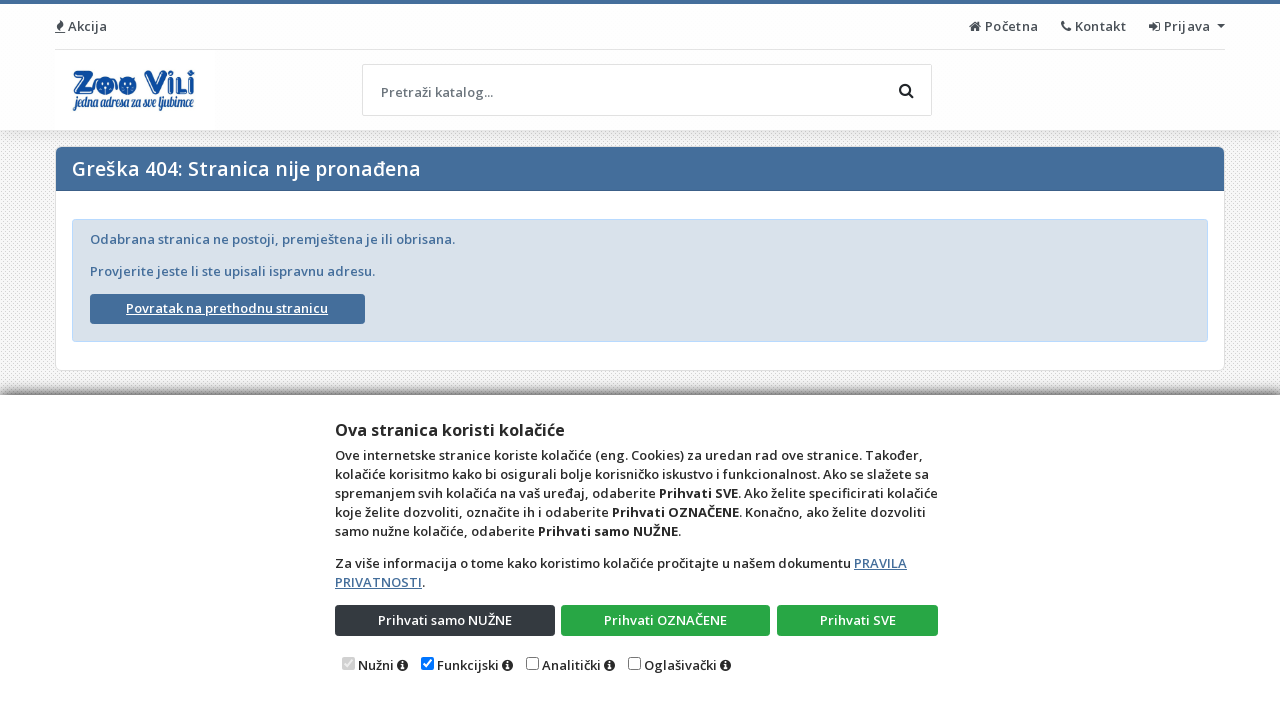

--- FILE ---
content_type: text/html; charset=utf-8
request_url: https://shop.zoo-vili.hr/products/panzi-okruglice-za-ptice-10kom
body_size: 15994
content:
<!DOCTYPE html>

<html lang="hr">
<head>
    <!-- Custom skripte i tagovi (Head)-->


    <meta charset="utf-8" />
    <title>Greška 404: Stranica nije pronađena</title>
    <meta name="description" />
    <meta name="viewport" content="width=device-width, initial-scale=1.0, maximum-scale=1.0, user-scalable=no" />
    <meta name="robots" content="index, follow" />
    <meta property="og:title" content="Greška 404: Stranica nije pronađena" />
    <meta property="og:description" />
    <meta property="og:image" content="https://shop.zoo-vili.hr/Content/css/logo.png" />
    <meta name="HandheldFriendly" content="True" />
    <!--meta name="keywords" content="4D, Wand, IMC, 4D Wand, 4D Wand IMC, Web Shop, Internet Katalog, internet, katalog, dućan, web, shop, , trgovina, online, prodaja, veleprodaja, maloprodaja, B2B, B2C" /-->
    <meta name="author" content="4th Dimension d.o.o." />
    <meta http-equiv="X-UA-Compatible" content="IE=edge">
    
    <meta name="theme-color" content="#446e9b">
    <meta name="msapplication-navbutton-color" content="#446e9b">
    <meta name="apple-mobile-web-app-capable" content="yes">
    <meta name="apple-mobile-web-app-status-bar-style" content="black-translucent">
    
    <link rel="shortcut icon" href="/favicon.ico" />
    <link rel="icon" type="image/x-icon" href="/favicon.ico" />
    <link rel="stylesheet" href="/Content/bootstrap.min.css?v=24.11.14.1" type="text/css" />
    <link rel="stylesheet" href="/Content/font-awesome.min.css?v=24.11.14.1" type="text/css" />
    <link rel="stylesheet" href="/Content/css/4dblue.css?v=24.11.14.1" type="text/css" />
    <link rel="stylesheet" href="/Content/sticky-footer.css?v=24.11.14.1" type="text/css" />
    <link rel="stylesheet" href="/Content/css/4duser.css?v=24.11.14.1" type="text/css" />
    <link rel="stylesheet" href="https://cdn.jsdelivr.net/jquery.sidr/2.2.1/stylesheets/jquery.sidr.dark.min.css" type="text/css" />
    <link rel="stylesheet" href="https://cdn.jsdelivr.net/npm/slick-carousel@1.8.1/slick/slick.css" type="text/css" />
    <!--Font Family-->
    <link href="https://fonts.googleapis.com/css?family=Open+Sans:600,600i,700,700i&amp;subset=cyrillic,cyrillic-ext,greek,greek-ext,latin-ext,vietnamese" rel="stylesheet">
    <!--[if IE 9]>
      <link href="https://cdn.jsdelivr.net/gh/coliff/bootstrap-ie8/css/bootstrap-ie9.min.css" rel="stylesheet">
    <![endif]-->
    <!--[if lte IE 8]>
      <link href="https://cdn.jsdelivr.net/gh/coliff/bootstrap-ie8/css/bootstrap-ie8.min.css" rel="stylesheet">
      <script src="https://cdn.jsdelivr.net/g/html5shiv@3.7.3"></script>
    <![endif]-->
</head>
<body>
    <!--Essential scripts include-->
    
<script src="https://cdn.jsdelivr.net/npm/jquery@3.3.1/dist/jquery.min.js" integrity="sha256-FgpCb/KJQlLNfOu91ta32o/NMZxltwRo8QtmkMRdAu8=" crossorigin="anonymous"></script>
<script>window.jQuery || document.write('<script src="/Scripts/jquery-3.1.1.min.js">\x3C/script>')</script>
<script src="/Scripts/wand.funkcije.js?v=24.11.14.1" type="text/javascript"></script>
<script>
    if (!String.prototype.endsWith) {
        String.prototype.endsWith = function (searchString, position) {
            var subjectString = this.toString();
            if (typeof position !== 'number' || !isFinite(position)
                || Math.floor(position) !== position || position > subjectString.length) {
                position = subjectString.length;
            }
            position -= searchString.length;
            var lastIndex = subjectString.indexOf(searchString, position);
            return lastIndex !== -1 && lastIndex === position;
        };
    }
    if (!Object.entries)
        Object.entries = function (obj) {
            var ownProps = Object.keys(obj),
                i = ownProps.length,
                resArray = new Array(i); // preallocate the Array
            while (i--)
                resArray[i] = [ownProps[i], obj[ownProps[i]]];
            return resArray;
        };
    if (!Object.keys) {
        Object.keys = (function () {
            'use strict';
            var hasOwnProperty = Object.prototype.hasOwnProperty,
                hasDontEnumBug = !({ toString: null }).propertyIsEnumerable('toString'),
                dontEnums = [
                    'toString',
                    'toLocaleString',
                    'valueOf',
                    'hasOwnProperty',
                    'isPrototypeOf',
                    'propertyIsEnumerable',
                    'constructor'
                ],
                dontEnumsLength = dontEnums.length;

            return function (obj) {
                if (typeof obj !== 'function' && (typeof obj !== 'object' || obj === null)) {
                    throw new TypeError('Object.keys called on non-object');
                }

                var result = [], prop, i;

                for (prop in obj) {
                    if (hasOwnProperty.call(obj, prop)) {
                        result.push(prop);
                    }
                }

                if (hasDontEnumBug) {
                    for (i = 0; i < dontEnumsLength; i++) {
                        if (hasOwnProperty.call(obj, dontEnums[i])) {
                            result.push(dontEnums[i]);
                        }
                    }
                }
                return result;
            };
        }());
    }
</script>
    <!-- Custom skripte i tagovi (Body)-->

    <!-- Glavna navigacijska traka -->
    <header class="primarni-header sticky-top">
        <div class="header-top d-none d-md-block">
            <div class="container">
                <div class="header-top-inner">
                    <div class="row align-items-center">
                        <div class="col-md-6">
                            <div class="header-top-left">
                                <ul class="follow_link">
                                    <li class="top_links"><a href="/Katalog/Dodatak?d=235"><i class="fa fa-fire">&nbsp;</i><span class="d-none d-md-inline">Akcija</span></a></li>
                                </ul>
                            </div>
                        </div>
                        <div class="col-md-6">
                            <div class="header-top-right text-right">
                                <ul>
                                    <li class="top_links">
                                        <a href="/Home"><i class="fa fa-home"></i>&nbsp;<span class="d-none d-md-inline">Početna</span></a>
                                    </li>
                                    <li class="top_links">
                                        <a href="/Home/Kontakt"><i class="fa fa-phone"></i>&nbsp;<span class="">Kontakt</span></a>
                                    </li>
    <li id="prijavaDropdown" class="top_links">
        <a class="dropdown-toggle" href="#" id="navbarDropdownMenuLink" data-toggle="dropdown" aria-haspopup="true" aria-expanded="false">
            <i class="fa fa-sign-in"></i> Prijava
        </a>
        <div class="dropdown-menu px-2" style="min-width: 180px" aria-labelledby="navbarDropdownMenuLink">


            <form action="/Osoba/Login" class="form-horizontal" method="post" role="form">                <fieldset>
                    <fieldset class="form-group">
                        <input class="form-control mb-2" data-val="true" data-val-length="The field Ime must be a string with a maximum length of 80." data-val-length-max="80" data-val-required="Unos imena je obavezan" id="ddIme" name="Ime" placeholder="Ime" type="text" value="" />
                        <span class="field-validation-valid" data-valmsg-for="Ime" data-valmsg-replace="true"></span>
                    </fieldset>

                    <fieldset class="form-group">
                        <input class="form-control mb-2" data-val="true" data-val-length="The field Prezime must be a string with a maximum length of 80." data-val-length-max="80" data-val-required="Unos prezimena je obavezan" id="ddPrezime" name="Prezime" placeholder="Prezime" type="text" value="" />
                        <span class="field-validation-valid" data-valmsg-for="Prezime" data-valmsg-replace="true"></span>
                    </fieldset>

                    <fieldset class="form-group">
                        <input class="form-control mb-2" data-val="true" data-val-required="Unos šifre je obavezan" id="ddLozinka" name="Lozinka" placeholder="Šifra" type="password" />
                        <span class="field-validation-valid" data-valmsg-for="Lozinka" data-valmsg-replace="true"></span>
                    </fieldset>
                </fieldset>
                <div class="text-right mb-2" style="cursor: default;">
                    <button type="submit" class="btn btn-primary" name="komanda" id="ddSubmitPrijava">
                        <i class="fa fa-sign-in"></i> Prijava
                    </button>
                </div>
</form>            

        </div>
        <script>
            $("#prijavaDropdown").on('shown.bs.dropdown', function () {
                $('#ddIme').each(function () {
                    if ($(this).val() == '') {
                        this.focus();
                        return false;
                    } else {
                        $('#ddPrezime').each(function () {
                            if ($(this).val() == '') {
                                this.focus();
                                return false;
                            } else {
                                $('#ddLozinka').each(function () {
                                    if ($(this).val() == '') {
                                        this.focus();
                                        return false;
                                    }
                                });
                            }
                        });
                    }
                });
            });
        </script>
    </li>

                                </ul>
                            </div>
                        </div>
                    </div>
                </div>
            </div>
        </div>
        <div class="navbar navbar-expand navbar-light bg-light p-0" role="navigation">
            <div class="container pl-0">
                <div class="row mx-0 w-100">
                    <!-- Sporedni stupac -->
                    <div class="col-5 col-sm-3">
                        <div class="d-flex justify-content-center justify-content-sm-between align-items-center w-100 h-100">
                            <div class="logo">
                                <a class="navbar-brand" href="https://shop.zoo-vili.hr"></a>
                            </div>
                        </div>
                    </div>
                    <!-- Glavni stupac -->
                    <div class="col-6 col-sm-9 justify-content-center d-flex flex-column pr-0">
                        <div id="primarni-izbornik" class="navbar-collapse collapse">
                            <div class="row w-100 ml-2 mr-0 ms-navbar-zeza">
                                <!-- Sekcija s poljem za pretraživanje -->
                                <div class="col-12 col-md-5 col-lg-8 order-0 d-flex align-items-center pl-0 ms-navbar-zeza-cell">
                                    <div class="d-none d-md-block w-100 navbar-nav px-0 search-bar">
                                        <form class="w-100 p-0" role="search" method="get" action="/Katalog/Pretraga" id="formPretraga" style="padding:23px 0 0 0px">
                                            <div class="input-group pretraga-base" data-toggle="tooltip" data-placement="bottom" title="Za pretraživanje isključivo po Nazivu, traženi pojam napisati unutar navodnika. (&quot;Primjer&quot;)">
                                                <input type="text" class="form-control" placeholder="Pretraži katalog..." id="inputPretraga" name="q" />
                                                <button type="submit" class="btn" id="bSubmitPretraga" title="Pretraži"><i class="fa fa-search"></i></button>
                                            </div>
                                        </form>
                                    </div>
                                </div>
                                <!-- Sekcija s linkovima na web stranice ovog web mjesta  -->
                                <div class="col-12 col-md-7 col-lg-4 order-1 pl-0 px-xl-3 ms-navbar-zeza-cell">
                                    <div class="h-100 my-2">
                                        <ul class="nav navbar-nav form-row justify-content-center justify-content-sm-end">
                                            <li class="d-sm-block d-md-none nav-item">
                                                <a href="/" class="nav-link">
                                                    <i class="fa fa-home"></i>&nbsp;<span class="d-none d-md-inline">Početna</span>
                                                </a>
                                            </li>
                                            <li class="d-sm-block d-md-none nav-item">
                                                <a href="/Home/Kontakt" class="nav-link">
                                                    <i class="fa fa-phone"></i>&nbsp;<span class="d-none d-md-inline">Kontakt</span>
                                                </a>
                                            </li>
                                                                                        <li class="nav-item d-none d-md-block">
                                                <form class="p-0 d-block d-md-none" role="search" method="get" action="/Katalog/Pretraga" style="max-width:170px;;margin-left:auto;margin-right:auto;padding:23px 0 0 0px">
                                                    <div class="input-group" data-toggle="tooltip" data-placement="bottom" title="Za pretraživanje isključivo po Nazivu, traženi pojam napisati unutar navodnika. (&quot;Primjer&quot;)">
                                                        <input type="text" class="form-control" placeholder="Pretraži katalog..." id="inputPretraga2" name="q" />
                                                        <span class="input-group-append">
                                                            <button type="submit" class="btn btn-primary" id="bSubmitPretraga2" title="Pretraži">
                                                                <i class="fa fa-search"></i>
                                                            </button>
                                                        </span>
                                                    </div>
                                                </form>
                                            </li>
                                            <li class="nav-item d-lg-none">
                                                <a href="#right-menu" id="right-menu" class="nav-link">
                                                    <i class="fa fa-navicon px-2"></i>
                                                </a>
                                            </li>
                                        </ul>
                                    </div>
                                </div>
                            </div>
                        </div>
                    </div>
                </div>
            </div>
        </div>
    </header>
    <main class="container">
        <div class="row" style="max-width:100vw;">
            <div class="col-12">
                <div class="card w-100 mb-3">
                    

                </div>
                <div class="card w-100 mb-3">
                    

                </div>
            </div>
            <div id="page-content-wrapper" class="col-12 col-lg-12">
                <div class="card">
                    <div id="h1-title">
                        <h1 class="card-header mb-0">
                            Greška 404: Stranica nije pronađena
                        </h1>
                    </div>
                    <div class="card-body">
                        
                        

                        <div class="alert alert-primary">
    <p>Odabrana stranica ne postoji, premještena je ili obrisana.</p>
    <p>Provjerite jeste li ste upisali ispravnu adresu.</p>
    <div class="w-25 mb-2">
        <a href="javascript:history.back()" class="btn btn-primary">
            Povratak na prethodnu stranicu
        </a>
    </div>
</div>

                    </div>
                </div>
            </div>
        </div> <!-- row -->
    </main>

    <footer>
    <div class="container">
        <div class="links d-flex justify-content-between align-items-center">
            <div>
                
            </div>
            <ul>
                <li> <a href="/Wand/OpciUvjeti.pdf?v=251220-214454" target="_blank">Opći uvjeti</a></li>
                <li><a href="Wand/UvjetiPlacanja.pdf?v=251220-214454" target="_blank">Uvjeti plaćanja</a></li>
                <li><a href="/Wand/PravilaPrivatnosti.pdf?v=251220-214454" target="_blank">Pravila privatnosti</a></li>
                <!--
                <li><a href="/Wand/UvjetiKoristenja.pdf" target="_blank">Uvjeti korištenja</a></li>
                -->
                <li><a href="/Wand/RaskidUgovora.pdf?v=251220-214454" target="_blank">Raskid ugovora – povrat</a></li>
                <li><a href="/Wand/ReklamacijskiZapisnik.pdf?v=251220-214454" target="_blank">Prigovor potrošača – reklamacije</a></li>
                <li><a href="/Home/Kontakt">Kontakt</a></li>
                <li><a href="https://shop.zoo-vili.hr" target="_blank">K.R. Vili d.o.o.</a></li>
            </ul>
        </div>
        <div class="firma"></div>
        <div class="version"><a target="_blank" href="https://www.4d.hr">4D Wand IMC 24.11.14.1</a></div>
    </div>
    <div class="to-top icon-arrow-up active"></div>
</footer>
    <div class="cookie-banner">
    <div class="container center w-50 w-xs-100">
        <div class="d-block">
            <h5 style="font-weight:700">Ova stranica koristi kolačiće</h5>
            <p>
                Ove internetske stranice koriste kolačiće (eng. Cookies) za uredan rad ove stranice. Također, kolačiće korisitmo kako bi osigurali bolje korisničko iskustvo i funkcionalnost.
                Ako se slažete sa spremanjem svih kolačića na vaš uređaj, odaberite <strong>Prihvati SVE</strong>. Ako želite specificirati kolačiće koje želite dozvoliti, označite ih i odaberite <strong>Prihvati OZNAČENE</strong>.
                Konačno, ako želite dozvoliti samo nužne kolačiće, odaberite <strong>Prihvati samo NUŽNE</strong>.
            </p>
            <p>Za više informacija o tome kako koristimo kolačiće pročitajte u našem dokumentu <a href="/Wand/PravilaPrivatnosti.pdf" target="_blank"><u>PRAVILA PRIVATNOSTI</u></a>.</p>
        </div>
        <div class="d-flex justify-content-between my-2">
            <button id="btnOnlyMandatory" class="cb-btn btn btn-dark mr-2 flex-grow-1" type="button">Prihvati samo NUŽNE</button>
            <button id="btnSelected" class="cb-btn btn btn-success mr-2 flex-grow-1" type="button">Prihvati OZNAČENE</button>
            <button id="btnAll" class="cb-btn btn btn-success mr-2 flex-grow-1" type="button">Prihvati SVE</button>
        </div>
        <div class="d-flex my-2 pt-2 align-items-center flex-wrap">
            <div class="m-2">
                <input id="mandatoryCookie" type="checkbox" class="custom-checkbox" checked="checked" disabled="disabled" />
                <label for="mandatoryCookie">Nužni</label>
                <i class="fa fa-info-circle" data-toggle="popover" data-trigger="hover" data-content="Kolačići koji omogućuju osnovne funkcionalnosti internet stranice te su potrebni za osnovni rad internet stranice."></i>
            </div>
            <div class="m-2">
                <input id="funCookie" type="checkbox" class="custom-checkbox" checked="checked" />
                <label for="funCookie">Funkcijski</label>
                <i class="fa fa-info-circle" data-toggle="popover" data-trigger="hover" data-content="Kolačići isključivo funkcionalnog karaktera te ih web stranica koristi kako bi zapamtila preference korisnika."></i>
            </div>
            <div class="m-2">
                <input id="analyticsCookie" type="checkbox" class="custom-checkbox" />
                <label for="analyticsCookie">Analitički</label>
                <i class="fa fa-info-circle" data-toggle="popover" data-trigger="hover" data-content="Kolačići pomoću kojih se provodi analiza rada internet stranice i ponašanja korisnika internet stranice anonimnim podatcima."></i>
            </div>
            <div class="m-2">
                <input id="marketingCookie" type="checkbox" class="custom-checkbox" />
                <label for="marketingCookie">Oglašivački</label>
                <i class="fa fa-info-circle" data-toggle="popover" data-trigger="hover" data-content="Kolačići marketinškog karaktera koji omogućuju prikazivanje relevantnih oglasla i sl."></i>
            </div>
        </div>
    </div>
</div>

<script>
    $(document).ready(function () {
        var cookiePermission = readCookie('cookie-permission');
        if (cookiePermission === null || cookiePermission === undefined || !cookiePermission.includes('cookieList') || !cookiePermission.includes('mandatory')) {
            var cookieBanner = document.querySelectorAll('.cookie-banner')[0];
            if (typeof cookieBanner != 'undefined') {
                cookieBanner.style.display = 'block';
                document.getElementById('btnOnlyMandatory').addEventListener('click', function () {
                    cookieBanner.style.display = 'none';
                    var jObj = {
                        "cookieList": [
                            "mandatory"
                        ]
                    };
                    createCookie('cookie-permission', JSON.stringify(jObj), 1000);
                });

                document.getElementById('btnSelected').addEventListener('click', function () {
                    cookieBanner.style.display = 'none';
                    var jObj = {
                        "cookieList": [
                            "mandatory",
                            ($('#funCookie').is(':checked')) ? "functional" : "",
                            ($('#analyticsCookie').is(':checked')) ? "analytics" : "",
                            ($('#marketingCookie').is(':checked')) ? "marketing" : ""
                        ]
                    };
                    createCookie('cookie-permission', JSON.stringify(jObj), 1000);
                });

                document.getElementById('btnAll').addEventListener('click', function () {
                    cookieBanner.style.display = 'none';
                    var jObj = {
                        "cookieList": [
                            "mandatory",
                            "functional",
                            "analytics",
                            "marketing"
                        ]
                    };
                    createCookie('cookie-permission', JSON.stringify(jObj), 1000);
                });
            }
        }
        $('[data-toggle="popover"]').popover({
            trigger: 'hover'
        });
    });

    function createCookie(name, value, days) {
        var expires = "";
        if (days) {
            var date = new Date();
            date.setTime(date.getTime() + (days * 24 * 60 * 60 * 1000));
            expires = "; expires=" + date.toUTCString();
        }
        document.cookie = name + "=" + value + expires + "; path=/";
    }
    function readCookie(name) {
        var nameEQ = name + "=";
        var ca = document.cookie.split(';');
        for (var i = 0; i < ca.length; i++) {
            var c = ca[i];
            while (c.charAt(0) == ' ') c = c.substring(1, c.length);
            if (c.indexOf(nameEQ) == 0) return c.substring(nameEQ.length, c.length);
        }
        return null;
    }
</script>

    <nav id="mobile-nav" class="d-block d-md-none navbar navbar-expand fixed-bottom">
        <form id="mobilePretraga" class="input-group" role="search" method="get" action="/Katalog/Pretraga">
            <input id="mobilePretragaUpit" name="q" placeholder="Pretraži katalog..." type="text" class="form-control" />
            <div class="input-group-append">
                <button type="submit" class="btn btn-secondary">
                    <i class="fa fa-search"></i>
                </button>
            </div>
        </form>
        <ul class="navbar-nav">
    <li class="nav-item">
        <a class="nav-link" href="javascript:void(0)" onclick="javascript:window.location='/Osoba/Login'">
            <div class="w-100 d-flex flex-column justify-content-center align-items-center">
                <i class="fa fa-sign-in"></i> Prijava
            </div>
        </a>
    </li>

            <li class="nav-item">
                <a id="toggleMobilePretraga" href="javascript:void(0)" class="nav-link flex-column">
                    <i class="fa fa-search"></i>
                    <p class="mb-0"> Pretraga</p>
                </a>
            </li>
        </ul>
        <script type="text/javascript">
            var toggleMobilePretraga = $('#toggleMobilePretraga');
            var mobilePretraga = $('#mobilePretraga');
            mobilePretraga.css('display', 'none');
            toggleMobilePretraga.on('click', function () {
                mobilePretraga.css('bottom', $('#mobile-nav').outerHeight());
                mobilePretraga.css('display', (mobilePretraga.css('display') == 'none') ? 'flex' : 'none');
                if (mobilePretraga.css('display') != 'none') {
                    $('#mobilePretragaUpit').focus();
                }
            });
        </script>
    </nav>
    
    <div class="modal fade" id="delStavke" tabindex="-1" role="dialog" aria-hidden="true" data-modal-index="2">
        <div class="modal-dialog">
            <div class="modal-content">
                <div class="modal-header modal-header-danger">
                    <h5 class="modal-title"><i class="fa fa-exclamation-triangle">&nbsp;</i>&nbsp;Upozorenje</h5>
                </div>
                <div class="modal-body">
                    <p>
                        Ukloniti će se sve stavke u košari. Želite li nastaviti?
                    </p>
                </div>
                <div class="modal-footer">
                    <a href="javascript:void(0)" class="btn btn-outline-danger" id="isprazniKosaruGumb" data-dismiss="modal" data-target="#delStavke">
                        <i class="fa fa-trash"></i> Ukloni
                    </a>
                    <button type="button" class="btn btn-outline-primary" data-dismiss="modal" data-target="#delStavke">
                        Prekid
                    </button>
                </div>
            </div>
        </div>
    </div>

    
<!-- Modalni prozor košarice -->
<div id="mobile-kosara" class="modal fade mobile-fullscreen-modal" tabindex="-1" role="dialog" style="overflow-y:hidden;" data-modal-index="1">
    <div class="modal-dialog modal-lg" role="document">
        <div class="modal-content">
            <div class="modal-header">
                <h5 class="modal-title"><i class="fa fa-shopping-basket"></i> Košara (<span class="dokStavki">0</span>)</h5>
                <button type="button" class="close" data-dismiss="modal" aria-label="Close">
                    <span aria-hidden="true">&times;</span>
                </button>
            </div>
            <div class="modal-body pb-0">
                <div id="mobile-kosara-body-top" class="form-row d-flex align-items-center">
                    <div class="col-3 col-sm-4">
                        <button type="button" class="btn btn-outline-danger btnispraznikosaru">
                            <i class="fa fa-trash"></i> Isprazni
                        </button>
                    </div>
                    <div class="col-9 d-flex d-sm-none justify-content-end">
                            <table class="d-flex justify-content-end kosara-rekapitulacija">
                                <tbody>
                                    <tr class="fs-0_875">
                                        <td class="align-baseline">Iznos bez poreza:</td>
                                        <td class="text-right">
                                            <span class="dokVPIznos2 info-price fs-0_875 d-block line-height-1"></span>
                                        </td>
                                        <td class="text-right">
                                            <span class="dokVPIznos"><i class="fa fa-spinner fa-pulse"></i></span>
                                        </td>
                                    </tr>
                                    <tr class="fs-0_875">
                                        <td class="align-baseline">Porez:</td>
                                        <td class="text-right">
                                            <span class="dokPDVIznos2 info-price fs-0_875 d-block line-height-1"></span>
                                        </td>
                                        <td class="text-right">
                                            <span class="dokPDVIznos"><i class="fa fa-spinner fa-pulse"></i></span>
                                        </td>
                                    </tr>
                                    <tr style="display:none" class="fs-0_875">
                                        <td class="align-baseline">Povratna naknada:</td>
                                        <td class="text-right">
                                            <span class="dokAmbalazaIznos2 info-price fs-0_875 d-block line-height-1"></span>
                                        </td>
                                        <td class="text-right">
                                            <span class="dokAmbalazaIznos"><i class="fa fa-spinner fa-pulse"></i></span>
                                        </td>
                                    </tr>
                                    <tr class="fs-sm-0_875">
                                        <td class="align-baseline font-weight-bold">Ukupno:</td>
                                        <td class="text-right font-weight-bold">
                                            <span class="dokMPIznos2 info-price fs-1 d-block line-height-1"></span>
                                        </td>
                                        <td class="text-right font-weight-bold">
                                            <span class="dokMPIznos"><i class="fa fa-spinner fa-pulse"></i></span>
                                        </td>
                                    </tr>
                                </tbody>
                            </table>
                    </div>
                    <div class="col-12 col-sm-8 d-none d-sm-block">
                            <table class="d-flex justify-content-end kosara-rekapitulacija">
                                <tbody>
                                    <tr class="fs-0_875">
                                        <td class="align-baseline">Iznos bez poreza:</td>
                                        <td class="text-right">
                                            <span class="dokVPIznos2 info-price fs-0_875 d-block line-height-1"></span>
                                        </td>
                                        <td class="text-right">
                                            <span class="dokVPIznos"><i class="fa fa-spinner fa-pulse"></i></span>
                                        </td>
                                    </tr>
                                    <tr class="fs-0_875">
                                        <td class="align-baseline">Porez:</td>
                                        <td class="text-right">
                                            <span class="dokPDVIznos2 info-price fs-0_875 d-block line-height-1"></span>
                                        </td>
                                        <td class="text-right">
                                            <span class="dokPDVIznos"><i class="fa fa-spinner fa-pulse"></i></span>
                                        </td>
                                    </tr>
                                    <tr style="display:none" class="fs-0_875">
                                        <td class="align-baseline">Povratna naknada:</td>
                                        <td class="text-right">
                                            <span class="dokAmbalazaIznos2 info-price fs-0_875 d-block line-height-1"></span>
                                        </td>
                                        <td class="text-right">
                                            <span class="dokAmbalazaIznos"><i class="fa fa-spinner fa-pulse"></i></span>
                                        </td>
                                    </tr>
                                    <tr>
                                        <td class="align-baseline font-weight-bold">Ukupno:</td>
                                        <td class="text-right font-weight-bold">
                                            <span class="dokMPIznos2 info-price fs-1 d-block line-height-1"></span>
                                        </td>
                                        <td class="text-right font-weight-bold">
                                            <span class="dokMPIznos"><i class="fa fa-spinner fa-pulse"></i></span>
                                        </td>
                                    </tr>
                                </tbody>
                            </table>
                    </div>
                </div>
                <hr class="my-2" />
                <div class="d-flex justify-content-end justify-content-sm-between my-1 fs-1">
                    <em class="kosara-napomena mb-0 d-block">Besplatna dostava za iznose preko {35} €!
</em>
                    <div class="fs-0_875">
                    </div>
                </div>
                <hr class="mb-0 d-none d-md-block" />
            </div>
            <div id="mobile-kosara-body" class="kosara">
            </div>
            <div class="modal-footer">
                <button type="button" class="btn btn-outline-primary flex-grow-1 flex-md-grow-0" data-dismiss="modal">
                    <i class="fa fa-close"></i> Zatvori
                </button>
                <button type="button" class="btn btn-outline-primary flex-grow-1 flex-md-grow-0" id="provjeraZalihe" >
                    <i class="fa fa-refresh"></i> Provjeri zalihu
                </button>
                <button id="zavrsi-narudzbu-gumb" type="button" class="btn btn-primary flex-grow-1 flex-md-grow-0">
                    <i class="fa fa-send"></i>&nbsp;Završi narudžbu
                </button>
            </div>
        </div>
    </div>
</div>
<!--Nepostojeće i promjenjene stavke model dialog-->
<div class="modal fade" id="provjeraStavki" tabindex="-1" role="dialog" aria-hidden="true">
    <div class="modal-dialog">
        <div class="modal-content">
            <div class="modal-header">
                <b><i class="fa fa-exclamation-triangle">&nbsp;</i>&nbsp;Upozorenje</b>
            </div>
            <div class="modal-body" id="provjeraStavkiBody">
            </div>
            <div class="modal-footer">
                <a class="btn btn-outline-primary btn-lg" id="confirmProvjeraStavki">Da</a>
                <button type="button" class="btn btn-outline-primary btn-lg" data-dismiss="modal" data-target="#provjeraStavki">Ne</button>
            </div>
        </div>
    </div>
</div>

<!--Provjera stavki-->
<script type="text/javascript">
    $("#zavrsi-narudzbu-gumb").click(function () {
        var button = $(this);
        button.html('<i class="fa fa-circle-o-notch fa-spin"></i>&nbsp;Molimo pričekajte');
        button.prop('disabled', true);
        $.post("/Kosara/KosaraProvjera", function () {
            document.getElementById('provjeraStavkiBody').innerHTML = '';
        })
            .done(function (data) {
                if (jQuery.isEmptyObject(data.brisaneStavke) && jQuery.isEmptyObject(data.uskladjeneStavke) && jQuery.isEmptyObject(data.nedovoljnaZalihaStavke)) {
                    return window.location.href = '/Narudzba/NarudzbaForma';
                }
                if (!jQuery.isEmptyObject(data.brisaneStavke)) {
                    document.getElementById('provjeraStavkiBody').innerHTML += '<p>Sljedeće stavke nisu više u ponudi i trenutno ih NIJE moguće naručiti.</p>';
                    document.getElementById('provjeraStavkiBody').innerHTML += '<p class="detalj-red" id="brisaneStavke"></p>';
                    document.getElementById('provjeraStavkiBody').innerHTML += '<p>Stavke koje nisu više u ponudi će biti <span class="detalj-red">izbrisane</span> iz košare!</p>';
                    $.each(data.brisaneStavke, function (i, val) {
                        document.getElementById('brisaneStavke').innerHTML += val + '<br />';
                    });
                }
                if (!jQuery.isEmptyObject(data.uskladjeneStavke)) {
                    document.getElementById('provjeraStavkiBody').innerHTML += '<p>Na sljedećim stavkama košare su usklađene cijene/rabat:</p>';
                    document.getElementById('provjeraStavkiBody').innerHTML += '<p class="detalj-red" id="uskladjeneStavke"></p>';
                    $.each(data.uskladjeneStavke, function (i, val) {
                        document.getElementById('uskladjeneStavke').innerHTML += val + '<br />';
                    });
                }
                if (!jQuery.isEmptyObject(data.nedovoljnaZalihaStavke)) {
                    document.getElementById('provjeraStavkiBody').innerHTML += '<p>Sljedeće stavke košare nemaju dovoljnu zalihu:</p>';
                    document.getElementById('provjeraStavkiBody').innerHTML += '<p class="detalj-red" id="nedovoljnaZalihaStavke"></p>';
                    document.getElementById('provjeraStavkiBody').innerHTML += '<p>Korigirajte količine navedenih stavki kako biste ih mogli naručiti.</p>';
                    $.each(data.nedovoljnaZalihaStavke, function (i, val) {
                        document.getElementById('nedovoljnaZalihaStavke').innerHTML += val + '<br />';
                    });
                }

                button.html('<i class="fa fa-send"></i>&nbsp;Završi narudžbu');
                button.prop('disabled', false);
                document.getElementById('provjeraStavkiBody').innerHTML += '<p>Želite li nastaviti s narudžbom?</p>';
                $("#mobile-kosara").modal('hide');
                return $('#provjeraStavki').modal('show');
            })
            .fail(function (data) {
                button.html('<i class="fa fa-send"></i>&nbsp;Završi narudžbu');
                button.prop('disabled', false);
                alert("Greška: " + data.status + " " + data.statusText + "\nOpis: " + data.responseText + "\n\nNije moguće izvršiti provjeru košare.\n\nMolimo pokušajte ponovno.");
            });
    });
    $("#confirmProvjeraStavki").click(function () {
        $.post("/Kosara/BrisanjeNepoznatihStavki", function () {
        })
            .done(function () {
                window.location.href = '/Narudzba/NarudzbaForma';
            });
    });
    $(function () {
        $('[data-toggle="tooltip"]').tooltip()
    })
</script>
<div class="modal fade" id="modalProvjereZalihe" role="dialog">
    <div class="modal-dialog">
        <div class="modal-content">
            <div class="modal-header">
                <h4 class="modal-title"><i class="fa fa-refresh">&nbsp;</i>&nbsp;Provjera zalihe</h4>
            </div>
            <div class="modal-body">
                <p id="tekstProvjereZalihe"></p>
            </div>
            <div class="modal-footer">
                <button type="button" class="btn btn-outline-primary" data-dismiss="modal">OK</button>
            </div>
        </div>
    </div>
</div>

    <script>
        $(document).ready(function () {
            $("#provjeraZalihe").click(function () {
                var button = $(this);
                button.html('<i class=\"fa fa-refresh fa-spin\"></i> Provjeri zalihu');
                button.prop('disabled', true);

                var naziv = [];

                var stavke = $(".kosara-stavke").children();
                var identifikatoriArtikala = "";
                stavke.each(function () {
                    identifikatoriArtikala += $(this).data("roba-id") + ";";
                }) // kosara stavke children each;
                if (identifikatoriArtikala === "") {
                    button.html('<i class=\"fa fa-refresh\"></i> Provjeri zalihu');
                    button.prop('disabled', false);
                    return;
                }
                $.post("/Narudzba/KomunikatorProvjeraZalihe", {
                    Password: "67C6AA14ADE2BFB59C0CAFE52A77207968FAEB203851BA122278F6768F5C7644",
                    Poruka: identifikatoriArtikala
                }, function (data) {
                    //Ako komunikator nije dostupan
                    if (data == null || data.Status === "Timeout" || data.Status === "Error") {
                        console.log(data.StatusText);
                        $("#tekstProvjereZalihe").html("Provjera zalihe nije dostupna u ovom trenutku.");
                        $("#modalProvjereZalihe").modal();
                        return;
                    }

                    $("#tekstProvjereZalihe").html('Svi artikli su <span class="text-success">raspoloživi.</span>');
                    stavke.each(function () {
                        var robaId = $(this).data("roba-id");
                        var omotacStavke = $("#tr-" + robaId);
                        var zaliha = document.getElementById("zal-" + robaId);
                        var raspolozivost = Math.max(0, data[$(this).index()]?.Raspolozivo ?? 0);
                        var trazeno = $("#kos-" + robaId).val();
                        var isRaspolozivo = trazeno <= raspolozivost;
                        if (!isRaspolozivo) {
                            naziv.push('<span class="detalj-red">' + document.getElementById("tr-" + robaId).querySelector("h6").innerText + '</span><br>');
                            $("#kos-" + robaId).css("border-color", "red");
                            $("#zal-" + robaId).addClass("zalihaNotOK");
                        }
                        else
                        {
                            $("#kos-" + robaId).css("border-color", "#ced4da");
                            $("#zal-" + robaId).removeClass("zalihaNotOK");
                        }
                        if (zaliha != null && zaliha != undefined) {
                            zaliha.innerHTML = raspolozivost.toFixed(3).replace(".", ",");
                        }
                        
                        $(omotacStavke).toggleClass("artikl-nema-zaliha", !isRaspolozivo);
                        $("#kos-dostupnost-" + robaId).toggleClass("dostupno", isRaspolozivo);
                        $("#kos-dostupnost-" + robaId).attr("data-original-title", isRaspolozivo ? "Raspoloživo za dostavu" : "Potrebno naručiti");

                        if (naziv.length != 0) {
                            $("#tekstProvjereZalihe").html('<p>Sljedeći artikli nemaju odgovarajuću zalihu:</p>' + naziv.join(''));
                        }


                    }); // stavke foreach ažuriranje
                    $("#modalProvjereZalihe").modal();
                }) // post request
                .always(function () {
                    button.html('<i class=\"fa fa-refresh\"></i> Provjeri zalihu');
                    button.prop('disabled', false);
                });
            }); // provjera zalihe click;
        }); // document ready;
    </script>

    <div id="mobile-prijava" class="modal fade mobile-fullscreen-modal force-scroll" tabindex="-1" role="dialog" style="padding-right:0px;" data-modal-index="1">
    <div class="modal-dialog modal-lg" role="document">
        <div class="modal-content">
            <div class="modal-header">
                <h5 class="modal-title">Prijava</h5>
                <button type="button" class="close" data-dismiss="modal" aria-label="Close">
                    <span aria-hidden="true">&times;</span>
                </button>
            </div>
            <form id="mobile-prijava-forma" class="modal-body">


                <div id="mobile-prijava-greska" class="alert alert-danger" style="display:none;"></div>
                <div class="mb-4">
                    <label>Ime</label>
                    <input type="text" class="form-control" id="mp-ime" name="Ime" />
                </div>
                <div class="mb-4">
                    <label>Prezime</label>
                    <input type="text" class="form-control" id="mp-prezime" name="Prezime" />
                </div>
                <div class="mb-4">
                    <label>Šifra</label>
                    <input type="password" class="form-control" id="mp-lozinka" name="Lozinka" />
                </div>


            </form>
            <div class="modal-footer" style="flex-grow: 0 0 0">
                <button type="button" class="btn btn-outline-primary" data-dismiss="modal">
                    <i class="fa fa-close"></i> Zatvori
                </button>
                <button id="mobile-prijava-gumb" type="button" class="btn btn-primary" form="#mobile-prijava-forma" style="border-left: 1px solid rgba(255, 255, 255, .2) !important;">
                    <i class="fa fa-sign-in"></i> Prijava
                </button>
            </div>
        </div>
    </div>
</div>

<script>
    function dajMiKolacicPliz(naziv) {
        let kolacici = '; ' + document.cookie;
        let dijelovi = kolacici.split('; ' + naziv + '=');
        return dijelovi.length == 2 ? decodeURIComponent(dijelovi.pop().split(';').shift()) : '';
    }
    var ddIme = document.getElementById('ddIme');
    var ddPrezime = document.getElementById('ddPrezime');

    if (ddIme != null)
        ddIme.value = dajMiKolacicPliz('LoginIme');
    if (ddPrezime != null)
        ddPrezime.value = dajMiKolacicPliz('LoginPrezime');

    function validirajMobilnuPrijavu() {
        let ime = $('#mp-ime').val().trim();
        let prezime = $('#mp-prezime').val().trim();
        let lozinka = $('#mp-lozinka').val().trim();
        let isNotValid = (!ime || 0 === ime.length) || (!prezime || 0 === prezime.length) || (!lozinka || 0 === lozinka.length);
        $('#mobile-prijava-gumb').prop('disabled', isNotValid);
    }
    $('#mp-ime').on('change keypress keyup keydown', function () { validirajMobilnuPrijavu(); });
    $('#mp-prezime').on('change keypress keyup keydown', function () { validirajMobilnuPrijavu(); });
    $('#mp-lozinka').on('change keypress keyup keydown', function () { validirajMobilnuPrijavu(); });
    validirajMobilnuPrijavu();

    $('#mobile-prijava').on('shown.bs.modal', function (e) {
        $('#mp-ime').focus();
    });

    $('#mobile-prijava-gumb').click(function () {
        var podaci = $('#mobile-prijava-forma').serialize();
        $.ajax({
            type: "POST",
            url: "/Osoba/AjaxLogIn",
            data: podaci,
            async: false,
            success: function (data) {
                if (data.vrsta == 'neuspjeh') {
                    var poruka = $('#mobile-prijava-greska');
                    poruka.css('display', 'block');
                    poruka.html(data.poruka);
                } else {
                    window.location = data.url;
                }
            },
            error: function (response) {
                console.log(response);
                alert('Trenutno vas ne možemo ulogirati. Molimo pokušajte ponovno kasnije.');
            }
        });
    });
</script>


    
    <div id="mobile-pretraga" class="modal fade" tabindex="-1" role="dialog" aria-hidden="true"></div>
    <a href="#top" class="cd-top" style="text-align:center"><i class="fa fa-chevron-up" style="padding:12px"></i></a>

    <!-- Non-essential Skripte Include-->
    
<script src="/Scripts/jquery.validate.min.js"></script>
<script src="/Scripts/jquery.validate.unobtrusive.min.js"></script>
<script src="/Scripts/pageFunctions.js?v=24.11.14.1" type="text/javascript"></script>
<script src="/Scripts/throttle.js?v=24.11.14.1" type="text/javascript"></script>
<script src="https://cdnjs.cloudflare.com/ajax/libs/popper.js/1.14.3/umd/popper.min.js" integrity="sha384-ZMP7rVo3mIykV+2+9J3UJ46jBk0WLaUAdn689aCwoqbBJiSnjAK/l8WvCWPIPm49" crossorigin="anonymous"></script>
<script src="https://maxcdn.bootstrapcdn.com/bootstrap/4.0.0/js/bootstrap.min.js" integrity="sha384-JZR6Spejh4U02d8jOt6vLEHfe/JQGiRRSQQxSfFWpi1MquVdAyjUar5+76PVCmYl" crossorigin="anonymous"></script>
<script async src="/Scripts/jquery.cycle.all.min.js?v=24.11.14.1" type="text/javascript"></script>
<script src="/Scripts/jquery.zoom.js?v=24.11.14.1" type="text/javascript"></script>
<script src="/Scripts/jquery.lazy.min.js?v=24.11.14.1" type="text/javascript"></script>
<script src="/Scripts/responsiveslides.min.js?v=24.11.14.1" type="text/javascript"></script>
<script src="/Scripts/flexibility.min.js?v=24.11.14.1" type="text/javascript"></script>
<script src="https://cdn.jsdelivr.net/jquery.sidr/2.2.1/jquery.sidr.min.js"></script>

    <!--Lazy Img Load-->
    <script>
        $(function () {
            $('.lazy').lazy();
            $('.lazy-delay').lazy({
                delay: 128
            });
        });
    </script>
    <!--EmptyCartBtn-->
    <script>
        $("#isprazniKosaruGumb").on('click', function () {
            var stavke = $(".kosara-stavke").children();
            $.post('/Kosara/KosaraDel', function (data) {
                $('.kosara').html('<div class="col-12 px-0"><p class="alert alert-primary my-2"><i class="fa fa-info-circle"></i> Košara je prazna.</p></div>');
                $(".dokMPIznos").html("0,00");
                $(".dokVPIznos").html("0,00");
                $(".dokPDVIznos").html("0,00");
                $('.dokAmbalazaIznos').parent().parent().hide();
                $(".dokStavki").html("<b>0</b>");
                if (data.Success == false)
                    console.log("DelData: " + JSON.stringify(data));
            })
                .done(function () {
                    for (var i = 0; i < stavke.length; i++) {
                        var robaID = $(stavke[i]).data("roba-id");
                        $("#kol-" + robaID).val(0);
                        $("#kos-" + robaID).val(0);
                        $(".tdm-" + robaID).html("0,00");
                        $(".tdv-" + robaID).html("0,00");
                    }
                    if (window.location.href.indexOf("/Narudzba/NarudzbaForma") >= 0) {
                        window.location = "/Narudzba/NarudzbaPrazna";
                    }
                });
        });
    </script>
    <!--HideHeadOnScroll-->
    <script>
        $(document).ready(function () {
            var prevScrollpos = window.pageYOffset;
            var element = $(".primarni-header");
            window.onscroll = function () {
                var currentScrollPos = window.pageYOffset;
                if (prevScrollpos > currentScrollPos) {
                    element.css('top', "0px");
                } else {
                    element.css('top', "-" + ($(".primarni-header").height() + 18) + "px");
                }
                prevScrollpos = currentScrollPos;
            }
        });
    </script>
    <!--Zoom-->
    <script type="text/javascript">
        $(document).ready(function () {
            $('.def').zoom();
            $('.grab').zoom({ on: 'grab' });
            $('.click').zoom({ on: 'click' });
            $('.togg').zoom({ on: 'toggle' });
        });
    </script>
    <!--Top botun-->
    <script type="text/javascript">
        jQuery(document).ready(function ($) {
            var offset = 300,
                offset_opacity = 1200,
                scroll_top_duration = 700,
                $back_to_top = $('.cd-top');

            $(window).scroll(function () {
                ($(this).scrollTop() > offset) ? $back_to_top.addClass('cd-is-visible') : $back_to_top.removeClass('cd-is-visible cd-fade-out');
                if ($(this).scrollTop() > offset_opacity) {
                    $back_to_top.addClass('cd-fade-out');
                }
            });
            $back_to_top.on('click', function (event) {
                event.preventDefault();
                $('body,html').animate({
                    scrollTop: 0,
                }, scroll_top_duration
                );
            });
        });
    </script>

    <script>
        // Prikazivanje liste kategorija
        // Da bi se kolona prikazala samo se obrišu hidden-* klase.
        // Nakon izbora grupe i osvježavanja ekrana iste će se opet nalaziti u div-u i kolona će ostati skrivena.
        $("#kategorije-toggle-btn").click(function (e) {
            e.preventDefault();
            if ($("#kategorije-tree-wrapper").hasClass("hidden-xs") || $("#kategorije-tree-wrapper").hasClass("hidden-sm")) {
                $("#kategorije-tree-wrapper").removeClass("hidden-xs");
                $("#kategorije-tree-wrapper").removeClass("hidden-sm");
            } else {
                $("#kategorije-tree-wrapper").addClass("hidden-xs");
                $("#kategorije-tree-wrapper").addClass("hidden-sm");
            }

        });
        $(function () {
            $('[data-toggle="tooltip"]').tooltip()
        })
    </script>

    <script>
        $(function () {
            $(".rslides").responsiveSlides();
        });
    </script>

    <script>
        var cards = document.querySelectorAll(".card");
        for (i = 0; i < cards.length; i++) {
            if (cards[i].innerHTML.replace(/^\s*/, "").replace(/\s*$/, "") == "") {
                cards[i].classList.add('empty');
            }
        }
    </script>

    <script>
        $(document).ready(function () {
            $("#kategorijeNavbar").removeClass("show");
        });
    </script>

    <script>
        $(document).ready(function () {
            carouselNormalization();
        });
        function carouselNormalization() {
            var items = $('.carousel-item'), //grab all slides
                heights = [], //create empty array to store height values
                tallest; //create variable to make note of the tallest slide

            if (items.length) {
                function normalizeHeights() {
                    items.each(function () { //add heights to array
                        heights.push($(this).height());
                    });
                    tallest = Math.max.apply(null, heights); //cache largest value
                    items.each(function () {
                        $(this).css('min-height', tallest + 'px');
                    });
                };
                normalizeHeights();

                $(window).on('resize orientationchange', function () {
                    tallest = 0, heights.length = 0; //reset vars
                    items.each(function () {
                        $(this).css('min-height', '0'); //reset min-height
                    });
                    normalizeHeights(); //run it again
                });
            }
        }
    </script>

    <script>
        $(document).on({
            'show.bs.modal': function () {
                var urlReplace = "#" + $(this).attr('id');
                history.pushState(null, null, urlReplace);
                var zIndex = 1040 + (10 * $('.modal:visible').length);
                $(this).css('z-index', zIndex);
                setTimeout(function () {
                    $('.modal-backdrop').not('.modal-stack').css('z-index', zIndex - 1).addClass('modal-stack');
                }, 0);
            },
            'hidden.bs.modal': function () {
                if ($('.modal:visible').length > 0) {
                    setTimeout(function () {
                        $(document.body).addClass('modal-open');
                    }, 0);
                }
            }
        }, '.modal');

        $(window).on('popstate', function () {
            $(".modal").modal('hide');
        });
    </script>

    <script>
        $('.btn[data-toggle=modal]').on('click', function () {
            var $btn = $(this);
            var currentDialog = $btn.closest('.modal-dialog'),
                targetDialog = $($btn.attr('data-target'));;
            if (!currentDialog.length)
                return;
            targetDialog.data('previous-dialog', currentDialog);
            currentDialog.addClass('aside');
            var stackedDialogCount = $('.modal.show .modal-dialog.aside').length;
            if (stackedDialogCount <= 5) {
                currentDialog.addClass('aside-' + stackedDialogCount);
            }
        });

        $('.modal').on('hide.bs.modal', function () {
            var $dialog = $(this);
            var previousDialog = $dialog.data('previous-dialog');
            if (previousDialog) {
                previousDialog.removeClass('aside');
                $dialog.data('previous-dialog', undefined);
            }
        });
    </script>



<script>
    $(".dokStavki").html("0");
    var isKosaraPrazna = 0 == 0;
    $('#provjeraZalihe').prop('disabled', isKosaraPrazna);
    $('#zavrsi-narudzbu-gumb').prop('disabled', isKosaraPrazna);
    $('.btnispraznikosaru').prop('disabled', isKosaraPrazna);
</script>

    <script>
        $(document).ready(function () {
            flexRootElement();
        });
        function flexRootElement() {
            flexibility(document.documentElement);
        }
    </script>

    <script>
        initUIDogadaje();
        $("input[id*='kol-']").focus(function () {
            $(this).select();
        });
    </script>

    <script>
        adjustOnWindowSizeChange();
        $(window).resize(function () {
            adjustOnWindowSizeChange();
        });

        function adjustOnWindowSizeChange() {
            if ($(window).width() < 768) {
                $('.footer').css('margin-bottom', $('#mobile-nav').outerHeight() + 'px');
                $('main.container').css('margin-bottom', ($('#mobile-nav').outerHeight()) + 'px');
            }
        }
    </script>
</body>
</html>

--- FILE ---
content_type: text/css
request_url: https://shop.zoo-vili.hr/Content/css/4dblue.css?v=24.11.14.1
body_size: 13146
content:
 html,body{-webkit-box-sizing:border-box!important;box-sizing:border-box!important;font-family:'Open Sans',Arial,sans-serif}.empty{display:none!important}html{font-size:13px}.Fade{min-height:600px}main{margin-top:15px}article,aside,figcaption,figure,footer,header,hgroup,main,nav,section{display:block}a,button{color:inherit;line-height:inherit;text-decoration:none;cursor:pointer}a:hover{text-decoration:none}ul{list-style:outside none none;margin:0;padding:0}.fa-heart,.fa-heart-o{color:#DC0000!important}.gray-box{background-color:#edf2f7;border:1px solid #b8cbe0;border-radius:.25rem;text-align:center}.gray-box-outline{border:1px solid #ced4da;border-radius:.25rem}.img-fluid-smaller{_width:50%;margin:0 auto!important;position:relative;_left:24%;_height:115px;max-height:15rem}.img-fluid-even-smaller{margin:0 auto!important;height:80px}thead{background-color:#e9ecef;color:#495057;padding:.5rem;font-weight:bold}th{vertical-align:top}body{background-color:rgba(0,0,0,.03);background-image:url("data:image/svg+xml,%3Csvg xmlns='http://www.w3.org/2000/svg' width='4' height='4' viewBox='0 0 4 4'%3E%3Cpath fill='%23000' fill-opacity='.15' d='M1 3h1v1H1V3zm2-2h1v1H3V1z'%3E%3C/path%3E%3C/svg%3E");background-attachment:fixed}.card{overflow:hidden;border-radius:.5rem!important}.card-outline-primary{-webkit-transition:all linear .1s;-o-transition:all linear .1s;transition:all linear .1s}.card-outline-primary:hover{border-color:rgba(68,110,155,.4);-webkit-box-shadow:3px 3px 5px 0 rgba(68,110,155,.4);-moz-box-shadow:3px 3px 5px 0 rgba(68,110,155,.4);box-shadow:3px 3px 5px 0 rgba(68,110,155,.4)}.card-header,.modal-header{background-color:#446e9b;color:white;margin-bottom:.5rem;font-size:1.5rem}.modal-header-danger{background:#DC0000!important}.modal-header .close{color:white;opacity:.8}.close:not(:disabled):not(.disabled):hover{color:#d9d9d9}.card-header a{color:inherit}.input-group-text-primary{background:#446e9b;color:white}.btn{-webkit-transition:all linear .2s;-o-transition:all linear .2s;transition:all linear .2s}.btn:hover{-webkit-filter:brightness(110%);filter:brightness(110%);-webkit-transition:all linear .1s;-o-transition:all linear .1s;transition:all linear .1s}.bg-primary{background:#446e9b!important}.primarni-header,.banner{-webkit-box-shadow:0 3px 15px rgba(0,0,0,.1);box-shadow:0 3px 15px rgba(0,0,0,.1);-webkit-transition:all linear .2s;-o-transition:all linear .2s;transition:all linear .2s}.primarni-header .navbar{font-size:1rem!important}.navbar-toggler{background:#446e9b;color:white!important;cursor:pointer;height:100%;border:none;border-radius:.25rem!important;padding:.5rem .75rem;display:-webkit-box;display:-ms-flexbox;display:flex;-webkit-box-pack:center;-ms-flex-pack:center;justify-content:center;-webkit-box-align:center;-ms-flex-align:center;align-items:center}.btn{display:-webkit-box;display:-ms-flexbox;display:flex;-webkit-box-pack:center;-ms-flex-pack:center;justify-content:center;-webkit-box-align:center;-ms-flex-align:center;align-items:center}.btn .fa{margin-left:.25rem;margin-right:.25rem}.btn-primary,.btn-primary:hover,.btn-primary:active,.btn-outline-primary:hover,.btn-outline-primary:active,.dropdown-item:not(.disabled):hover,.dropdown-item:not(.disabled):active{background:#446e9b!important;color:white!important;border-color:#446e9b!important}.btn-primary:focus{color:white;border-color:#446e9b!important}.btn-outline-primary,.btn-outline-primary:focus,.btn-outline-primary:active{background:transparent!important;color:#446e9b!important;border-color:#446e9b!important}.btn-danger,.btn-danger:hover,.btn-danger:active{background:#DC0000;border-color:#DC0000;outline-color:#DC0000;color:white!important}.btn-outline-danger,.btn-outline-danger:active{background-color:white!important;border-color:#DC0000!important;color:#DC0000!important}.btn-outline-danger:hover{background-color:#DC0000!important;color:white!important}.alert-primary{background-color:#446e9b33;color:#446e9b}.alert-primary a{color:#446e9b;text-decoration:underline}.alert-success a{color:#155724;text-decoration:underline}.alert-danger{background-color:#DC000033;color:#DC0000}.alert-danger a{color:#DC0000;text-decoration:underline}a{color:#446e9b;outline:none}.btn,.form-control{outline:none!important;-webkit-box-shadow:none!important;box-shadow:none!important}.nav-link{color:#495057!important;-webkit-transition:all linear .15s;-o-transition:all linear .15s;transition:all linear .15s;border-radius:4px;padding:0 .5rem}.nav-link:hover,.nav-link:active{background:#446e9b;color:white!important}body{overflow-y:scroll}html,body{width:100%}.ctrlbar .btn{font-size:.875rem;flex-grow:1}.form-group{margin-bottom:8px}.input-group-sm .form-control{padding:8px;min-width:50px;_height:2.5rem}.input-group-sm .input-group-addon,.input-group>.input-group-append>.input-group-text{padding:3px 6px;min-width:37px;_height:2.5rem}del{color:#DC0000}.list-group-item:hover{background-color:#eee}.no-gutter>[class*='col-']{padding-right:0;padding-left:0}.small-gutter>[class*='col-']{padding-right:4px;padding-left:4px}.primarni-header{border-top:solid 4px #446e9b;border-bottom:solid 0 rgba(0,0,0,.2);background:rgba(255,255,255,.925)}.navbar-collapse{min-height:1px!important}.bg-light{background-color:transparent!important}.logo{width:200px;height:80px;position:relative}.logo .navbar-brand{position:absolute;top:0;left:0;display:block;background:url('../css/logo.png') center left no-repeat;background-size:contain;width:100%!important;height:100%!important;margin-right:0}@media screen and (max-width:767px){.logo{height:60px;width:150px}}.body-content{_padding-top:80px}#kategorije-toggle{float:left;margin-right:4px}#kategorije-tree-wrapper{}#kategorije-tree{overflow:hidden;border-radius:4px}#kategorije-tree-header{}#kategorije-tree-header h2{margin:0;padding:8px;font-size:1.25rem}#kategorije-tree-list{_font-stretch:condensed;_letter-spacing:-1px;_font-size:13px;_border:1px solid #ddd}#kategorije-tree-list .panel{margin-bottom:0}#kategorije-tree-list a{color:inherit}.no-transition{-webkit-transition:height 0;-o-transition:height 0;transition:height 0}[class*='dubina-']{margin:0;padding:.3rem .5rem!important;display:block;cursor:pointer;-webkit-transition:all .25s ease-out;-o-transition:all .25s ease-out;transition:all .25s ease-out;border-left:solid 3px transparent}[class*='dubina-']:hover,[class*='dubina-']:focus{text-decoration:none;color:#446e9b!important;border-left-color:#446e9b}.heart{font-size:1rem;_color:red;cursor:pointer;-webkit-transition:all .2s ease-in-out;-o-transition:all .2s ease-in-out;transition:all .2s ease-in-out}.btn-fav{color:#DC0000;background-color:transparent;border-color:#446e9b;border-left:none;flex-grow:1!important;_margin-right:.1rem}.btn-fav:hover>.heart{-webkit-transform:scale(1.2);-ms-transform:scale(1.2);transform:scale(1.2);-webkit-transition:all .1s ease-in-out;-o-transition:all .1s ease-in-out;transition:all .1s ease-in-out}.heart-notification{_position:absolute;_right:30px;color:red;float:left}.star{font-size:20px;color:gold}.dropdown-menu{cursor:pointer;min-width:225px!important;left:-5rem!important}.signal{position:relative;overflow:hidden;top:-2em}.signal-1{width:.2em;color:red}.signal-2{width:.4em;color:orange}.signal-3{width:.6em;color:yellow}.signal-4{width:.8em;color:greenyellow}.signal-5{width:1em;color:green}.end-order{overflow:hidden;margin-top:-10px;padding-bottom:8px}.btn-end-order{position:relative;float:right}.thumb{_float:left;_position:relative;margin:3px;display:inline-block}.thumb img{_border:1px solid #000;vertical-align:bottom;max-height:10rem}.thumb:hover{border:0;z-index:2}.thumb span{position:absolute;visibility:hidden;cursor:url(/Content/images/zoom.ico),auto;z-index:3;top:0;left:15px;background:#fff;width:100%}.thumb:hover span{visibility:visible;border:1px solid #000}.thumb-hover:hover{-webkit-box-shadow:3px 3px 5px 0 rgba(68,110,155,.4);-moz-box-shadow:3px 3px 5px 0 rgba(68,110,155,.4);box-shadow:3px 3px 5px 0 rgba(68,110,155,.4)}.angle:after{content:'';background:url(/Content/images/zoom-angle.png);display:block;width:33px;height:33px;position:absolute;top:0;right:0;cursor:pointer}.thumbT{_float:left;position:relative;_margin:3px}.thumbT img{_border:1px solid #000;vertical-align:bottom}.thumbT:hover{border:0;z-index:2}.thumbT span{position:absolute;visibility:hidden;cursor:url(/Content/images/zoom.cur),auto;z-index:2;top:-50px;left:180px;background:#fff}.thumbT:hover span{visibility:visible;border:1px solid #000}.img-artikl{_margin-top:-18px!important;display:flex;height:15rem;justify-content:center;align-items:center}@media only screen and (max-width:1200px){.thumb:hover span{visibility:hidden}.thumbT:hover span{visibility:hidden}.angle{display:none}.img-artikl{margin-top:0!important}}.zoomContainer{float:right;z-index:888!important}.cd-top{display:inline-block;height:40px;width:40px;position:fixed;bottom:70px;right:15px;z-index:999;-webkit-box-shadow:0 0 10px rgba(0,0,0,.05);box-shadow:0 0 10px rgba(0,0,0,.05);overflow:hidden;_text-indent:100%;white-space:nowrap;background:#e0e0e0;visibility:hidden;opacity:0;-webkit-transition:opacity .3s 0s,visibility 0s .3s;-o-transition:opacity .3s 0s,visibility 0s .3s;transition:opacity .3s 0s,visibility 0s .3s}.cd-top.cd-fade-out,.cd-top.cd-is-visible,.no-touch .cd-top:hover{-webkit-transition:opacity .3s 0s,visibility 0s 0s;-o-transition:opacity .3s 0s,visibility 0s 0s;transition:opacity .3s 0s,visibility 0s 0s}.cd-top.cd-is-visible{visibility:visible;opacity:.8}.cd-top.cd-fade-out{opacity:.5}.no-touch .cd-top:hover{background-color:#4078c0;opacity:1}@media only screen and (min-width:768px){.cd-top{right:20px;bottom:60px}}@media only screen and (min-width:1024px){.cd-top{height:45px;width:45px;right:60px;bottom:60px}}.inner-banner{}.inner-banner-slika{}.inner-banner-tekst{top:10px;position:relative;-o-object-fit:cover;object-fit:cover}.banner-slika{}.banner{padding-left:0;padding-right:0;z-index:-1;max-height:956px;width:100%;z-index:1}.slikaBanner{width:330px}@media only screen and (min-width:1830px){.banner{width:330px}}@media only screen and (max-width:1830px){.banner{display:none}}.sidebar-outer{position:relative}@media (min-height:991px){.sidebar{_position:fixed}}@media screen and (min-width:991px) and (max-width:1199px){.sidebar{width:240px}}@media screen and (min-width:1200px){.sidebar{width:280px}}@media (max-width:480px){.kos-kol-pak{display:none}.kos-kol-zal{display:none}.cb-btn{font-size:.8rem}}.atribut-title{border-bottom:.25rem solid #446e9b}.hover-blue:hover{color:#446e9b}.filterMarg{margin-top:12px;color:#303437}.lista-input-group{-webkit-box-pack:end;-ms-flex-pack:end;justify-content:flex-end}.ctrlbar{display:-webkit-box;display:-ms-flexbox;display:flex;-webkit-box-pack:justify;-ms-flex-pack:justify;justify-content:space-between}.ctrlbar-dugme{width:23%;margin-right:0!important;display:-webkit-box;display:-ms-flexbox;display:flex;-webkit-box-pack:center;-ms-flex-pack:center;justify-content:center;-webkit-box-align:center;-ms-flex-align:center;align-items:center}.ctrlbar-dugme>.fa{padding:0!important;margin:0!important}.btn-art{color:#446e9b;background-color:transparent;border-color:#446e9b;margin-right:.5rem}.btn-art:last-child{margin-right:0}.btn-art:hover{color:#fff;background-color:#446e9b;border-color:#446e9b}.btn-view{color:#446e9b;background-color:transparent;border-color:#446e9b;_margin-right:.5rem;flex-grow:1!important;padding:.875rem}.btn-view:last-child{margin-right:0}.btn-view:hover{color:#fff;background-color:#446e9b;border-color:#446e9b}.btn-add{color:#446e9b;background-color:transparent;border-color:#446e9b;_margin-right:.5rem;flex-grow:1!important;padding:.875rem}.btn-add:last-child{margin-right:0}.btn-add:hover{color:#fff;background-color:#446e9b;border-color:#446e9b}.btn-check{color:#fff;background-color:#446e9b;border-color:transparent}[class*='dubina-'] i{color:#446e9b}.dubina-fav{padding:0 0 0 4px;color:#000;_border-left-color:#446e9b}.dubina-fav:hover,.dubina-fav:active{color:#446e9b}.dubina-fav span{color:red;vertical-align:text-top}#Filter{background:rgba(0,0,0,.05);border-top:1px solid rgba(0,0,0,.2);border-bottom:1px solid rgba(0,0,0,.2);padding:.25rem .5rem 1rem}.dubina-filter{display:-webkit-box!important;display:-ms-flexbox!important;display:flex!important;-webkit-box-align:center!important;-ms-flex-align:center!important;align-items:center!important;-webkit-box-pack:justify;-ms-flex-pack:justify;justify-content:space-between;padding-left:.25rem!important;border-top:1px solid rgba(0,0,0,.2)}.dubina-filter:first-child{border-top:none}.dubina-0{padding:0 0 0 4px;color:#000}.dubina-0:hover{color:#446e9b}.dubina-0 span{color:#446e9b;vertical-align:text-top}.kontejner{border-top:1px solid rgba(0,0,0,.2);border-bottom:1px solid rgba(0,0,0,.2)}.dubina-1{position:relative}.dubina-2{background:rgba(0,0,0,.05)}.dubina-3{background:rgba(0,0,0,.1);padding-left:16px!important}.dubina-4{padding-left:24px!important;background:rgba(0,0,0,.15)}.dubina-5{padding-left:40px;background:rgba(0,0,0,.2)}.dubina-selected{font-weight:bold;color:#446e9b!important;border-left-color:#446e9b}#FAV{border-left:solid 3px #DC0000}#FAV .dubina-fav{border-left:none}#FAV:hover,#FAV:active,#FAV .dubina-fav:hover,#FAV .dubina-fav:active{color:#DC0000!important;border-left-color:#DC0000}.sortArrow:hover{cursor:pointer}#page-content-wrapper{margin:0}.search-form{display:none}.breadcrumb{font-size:12px;line-height:14px}.alert{margin-top:12px;margin-bottom:12px}#statusline{margin-top:5px}#statusline .input-group-addon{color:#fff;background-color:#446e9b}#statusline h4{margin-top:10px;padding:8px}#filterCijena .input-group-addon{color:#fff;background-color:#446e9b}#F_0{_border-left:3px solid #446e9b}#F_0:hover,#F_0:active,#F_0 .dubina-filter:hover,#F_0 .dubina-filter:active{color:#446e9b!important;_border-left:3px solid #446e9b80}#F_0 .input-group-addon{color:#446e9b;background-color:#fff;border:1px solid #446e9b}#filterCijena{display:none}.pagination{margin:0;margin-top:.25rem!important}.pagination:not(:empty){margin-bottom:.5rem}.page-link{-webkit-transition:all linear .15s;-o-transition:all linear .15s;transition:all linear .15s}.page-item.active .page-link{background-color:#446e9b;border-color:#446e9b}.page-item:hover .page-link,.page-item.active:hover .page-link{background-color:#e9ecef;border-color:#e9ecef}.thumbnail{_min-height:165px;display:block}.thumbnail-video{position:relative}.thumbnail-video::before{content:"\f144";font-family:'FontAwesome';position:absolute;left:24px;top:16px;color:gray;font-size:27px}.thumbnail li{min-height:60px}.hoverable-row:hover{background:rgba(0,0,0,.075)}.tabela-slika{height:120px;text-align:center;font:0/0 a}.tabela-slika:before{content:' ';display:inline-block;vertical-align:middle;height:initial}.tabela-slika a{display:inline-block;vertical-align:middle}.tabela-slika a img{max-height:120px;max-width:200px}.tabela-caption{_font-stretch:condensed;_letter-spacing:-1px;_margin-top:.5rem;min-height:40px}.tabela-caption p{margin-bottom:.1rem}.tabela-cijena p{margin-bottom:0}.tabela-kolicina{_display:none;flex-grow:1}.tabela-kolicina .input-group{_max-height:35px;min-height:35px}.zalihaOK{color:green!important}.zalihaNotOK{color:#DC0000!important}.slikaLista{float:left}.fa{cursor:pointer}.pagerline{overflow-x:auto}.carousel-control{color:black}.dark-carousel-control-prev-icon{background-image:url("data:image/svg+xml;charset=utf8,%3Csvg xmlns='http://www.w3.org/2000/svg' fill='%23ff0000' viewBox='0 0 8 8'%3E%3Cpath d='M5.25 0l-4 4 4 4 1.5-1.5-2.5-2.5 2.5-2.5-1.5-1.5z'/%3E%3C/svg%3E")!important}.dark-carousel-control-next-icon{background-image:url("data:image/svg+xml;charset=utf8,%3Csvg xmlns='http://www.w3.org/2000/svg' fill='%23000' viewBox='0 0 8 8'%3E%3Cpath d='M2.75 0l-1.5 1.5 2.5 2.5-2.5 2.5 1.5 1.5 4-4-4-4z'/%3E%3C/svg%3E")!important}.detalj-fotografije li{margin-bottom:0}.detalj-fotografije>span{padding:0}.detalj-fotografija{margin-top:4px;margin-left:4px}.detalj-fotografija a img{cursor:pointer;height:60px}.carousel-inner,.carousel-inner-limitiran{margin-left:auto;margin-right:auto}.carousel-inner-limitiran{max-height:150px!important;height:150px!important}#detaljCarousel .carousel-inner{width:auto;max-height:300px!important;min-height:300px}@media(max-width:800px){.carousel-slika>img,.thumb img{pointer-events:none!important}.zoomLens{display:none}}.detalj-red{color:#DC0000;font-size:1rem}.detalj-kolicina .input-group{padding-bottom:6px}#basket-line{margin-top:10px;line-height:34px;margin-bottom:4px}#basket-content{display:none}#basket-content td{vertical-align:middle!important}#basket-content td .kosara-kolicina-input{max-width:240px;min-width:70px}#basket-content table tr td.basket-desc{padding:0;margin:0}#basket-content table tr td.basket-desc div{display:none;overflow:hidden}#list-content{padding:0}#list-content td{vertical-align:middle}#list-content td .list-rabat{margin:0 0 0 12px;color:#DC0000}#list-content td .kosara-kolicina-input{max-width:240px;min-width:100px}#list-content table tr td.list-desc{padding:0;margin:0}#list-content table tr td.list-desc div{display:none;overflow:hidden}#list-content table tr td.list-desc td{vertical-align:top}#narudzbaforma h4{margin:0 15px 0 15px;padding:8px}#narudzbaforma h5{margin:4px 0 4px 15px;padding:8px}.field-validation-error{color:#b94a48}.field-validation-valid{display:none}input.input-validation-error{border:1px solid #b94a48}select.input-validation-error{border:1px solid #b94a48}input[type="checkbox"].input-validation-error{border:0 none}.validation-summary-errors{color:#b94a48}.validation-summary-valid{display:none}h3{font-size:1.3rem}@media (max-width:768px){.w-xs-100{width:100%!important}.w-md-50{width:50%!important}.p-md-1{padding:.25rem!important}.p-md-2{padding:.5rem!important}.navbar .nav li{margin-top:0;padding-left:2px;padding-right:2px}.navbar .nav a{width:100%}.tabela-caption{min-height:0}}@media (min-width:1340px){.container{max-width:1340px}}@media (min-width:1560px){.container{max-width:1560px}}@media (min-width:1200px){}@media (min-width:992px) and (max-width:1199px){.grupe-menu nav>ul>li>a{font-size:12px!important}.nivo-2>a{font-size:12px!important}.nivo-3>a{font-size:12px!important}}@media (max-width:991px){.hidden-md-down{display:none}}@media (min-width:768px) and (max-width:991px){.logo a{max-width:152px;background-size:152px}.nav.navbar-nav{font-size:2em}}@media (max-width:767px){.slikaLista{float:none;margin-bottom:8px}.zoomContainer{display:none}.inner-banner-slika{max-height:75px;max-width:150px}.inner-banner-tekst{top:0;position:static}.nav.navbar-nav{font-size:2em}.card-body{padding:.5rem}}.rslides{position:relative;list-style-type:none!important;list-style:none!important;overflow:hidden;width:100%;padding:0;margin:0}.rslides div{-webkit-backface-visibility:hidden;position:absolute;list-style-type:none!important;list-style:none!important;display:none;width:100%;left:0;top:0}.rslides div:first-child{position:relative;display:block}.rslides img{display:block;height:auto;float:left;width:100%;border:0}.fa-carousel-icon{font-size:2rem;color:white}.fa-carousel-icon.inverted{color:#446e9b}.icons-on-hover .carousel-control-prev,.icons-on-hover .carousel-control-next{opacity:0;-webkit-transition:opacity linear .15s;-o-transition:opacity linear .15s;transition:opacity linear .15s}.icons-on-hover:hover .carousel-control-prev,.icons-on-hover:hover .carousel-control-next{opacity:1}.sort-grupa>*:nth-child(1){-ms-flex-preferred-size:35%;flex-basis:35%}.sort-grupa>*:nth-child(2){-ms-flex-preferred-size:45%;flex-basis:45%}.sort-grupa-sm>*:nth-child(1){-ms-flex-preferred-size:50%;flex-basis:50%}.sort-grupa-sm>*:nth-child(2){-ms-flex-preferred-size:30%;flex-basis:30%}@supports (-ms-ime-align:auto){table [id*="kol-"]{width:100px!important;min-width:100px!important;max-width:100px!important}}.table thead th{vertical-align:middle!important}.UpScroll .carousel-item-next.carousel-item-left,.UpScroll .carousel-item-prev.carousel-item-right{-webkit-transform:translate3d(0,0,0);transform:translate3d(0,0,0)}.UpScroll .carousel-item-next,.UpScroll .active.carousel-item-right{-webkit-transform:translate3d(0,100%,0);transform:translate3d(0,100% 0)}.UpScroll .carousel-item-prev,.UpScroll .active.carousel-item-left{-webkit-transform:translate3d(0,-100%,0);transform:translate3d(0,-100%,0)}.DownScroll .carousel-item-next.carousel-item-left,.DownScroll .carousel-item-prev.carousel-item-right{-webkit-transform:translate3d(0,0,0);transform:translate3d(0,0,0)}.DownScroll .carousel-item-next,.DownScroll .active.carousel-item-right{-webkit-transform:translate3d(0,-100%,0);transform:translate3d(0,-100% 0)}.DownScroll .carousel-item-prev,.DownScroll .active.carousel-item-left{-webkit-transform:translate3d(0,100%,0);transform:translate3d(0,100%,0)}.LeftScroll .carousel-item-next.carousel-item-left,.LeftScroll .carousel-item-prev.carousel-item-right{-webkit-transform:translate3d(0,0,0);transform:translate3d(0,0,0)}.LeftScroll .carousel-item-next,.LeftScroll .active.carousel-item-right{-webkit-transform:translate3d(100%,0,0);transform:translate3d(100%,0,0)}.LeftScroll .carousel-item-prev,.LeftScroll .active.carousel-item-left{-webkit-transform:translate3d(-100%,0,0);transform:translate3d(-100%,0,0)}.RightScroll .carousel-item-next.carousel-item-left,.RightScroll .carousel-item-prev.carousel-item-right{-webkit-transform:translate3d(0,0,0);transform:translate3d(0,0,0)}.RightScroll .carousel-item-next,.RightScroll .active.carousel-item-right{-webkit-transform:translate3d(-100%,0,0);transform:translate3d(-100%,0,0)}.RightScroll .carousel-item-prev,.RightScroll .active.carousel-item-left{-webkit-transform:translate3d(100%,0,0);transform:translate3d(100%,0,0)}.col-res{overflow-x:visible!important;overflow-y:visible!important}@media screen and (max-width:767px){.col-res{overflow-x:auto!important;overflow-y:hidden!important}.container{margin-left:0;margin-right:0;padding-left:1rem;padding-right:1rem;max-width:100%}}#mobile-kosara{max-width:100vw}#mobile-nav{color:white;padding:0;-webkit-box-shadow:0px -5px 15px rgba(0,0,0,.2);box-shadow:0px -5px 15px rgba(0,0,0,.2);background:rgba(68,110,155,.925);max-width:100vw;height:10vh;min-height:60px;z-index:999}#mobile-nav .navbar-nav{display:-webkit-box!important;display:-ms-flexbox!important;display:flex!important;-ms-flex-pack:distribute;justify-content:space-around;width:100%;height:100%}#mobile-nav .nav-item,#mobile-kosara .nav-item{-webkit-box-flex:1;-ms-flex-positive:1;flex-grow:1;text-align:center;border-right:1px solid rgba(255,255,255,.2)}#movile-nav .nav-item:last-child{border-right:none}#mobile-nav .nav-link{color:inherit!important;display:-webkit-box;display:-ms-flexbox;display:flex;-webkit-box-align:center;-ms-flex-align:center;align-items:center;-webkit-box-pack:center;-ms-flex-pack:center;justify-content:center;height:100%}#mobile-nav .fa,#mobile-nav .badge{font-size:1.5rem}#mobilePretragaUpit{min-height:45px!important;font-size:1.2rem}#mobilePretraga{position:fixed;left:0;right:0}th,td{padding-left:.75rem!important;padding-right:.75rem!important;border-left:1px solid rgb(206,212,218)}th:first-child,td:first-child{border-left:none}#tabela-izgled-list>tbody>tr>td{border:none!important}#tabela-izgled-list>tbody>tr{border-bottom:1px solid rgb(206,212,218)!important}#tabela-izgled-list>tbody>tr:first-child,#tabela-izgled-list>tbody>tr:last-child,#tabela-izgled-list>tbody>tr:nth-last-of-type(2),#tabela-izgled-list>tbody>tr:nth-of-type(odd){border-bottom:none!important}.table-hover tbody>tr:hover>td,.table-hover tbody>tr:hover>th,.hoverable-row:hover{background-color:rgba(68,110,155,.1);color:rgba(68,110,155,1)}.table-hover tbody tr:hover a,.hoverable-row:hover a{text-decoration:none}table{table-layout:auto}[class*='table-responsive-']{overflow-y:hidden}@media screen and (min-width:1200px){.table-not-responsive-on-large-devices{overflow-x:hidden}}#detaljCarousel .list-inline{white-space:nowrap;overflow-x:auto;overflow-y:hidden}#detaljCarousel .carousel-indicators{position:static;left:initial;width:initial;margin-left:initial;-webkit-box-pack:start!important;-ms-flex-pack:start!important;justify-content:flex-start!important;margin-right:0!important;flex-wrap:wrap}#detaljCarousel .carousel-indicators>li{background:transparent;width:initial;height:initial;text-indent:initial;border:1px solid rgba(0,0,0,.2);margin:2px}#detaljCarousel .carousel-indicators>li img{width:80px;-webkit-transition:opacity linear .15s;-o-transition:opacity linear .15s;transition:opacity linear .15s}#detaljCarousel .carousel-indicators>li:hover img{width:80px;opacity:.5}#detaljCarousel .carousel-indicators>li.active img{opacity:.3;cursor:default!important}.carousel-inner{width:100%;height:auto}.tablica{list-style-type:none;margin:0;padding:0}.tablica li{display:-webkit-box;display:-ms-flexbox;display:flex;-webkit-box-pack:justify;-ms-flex-pack:justify;justify-content:space-between;border:1px solid black;border-bottom-width:0;padding:.5rem}.tablica li:last-child{border-bottom-width:1px}.tablica div{margin:0;padding:0}.tablica div label,.tablica div span{display:block;margin:0;padding:0}.tablica div label{opacity:.8;text-transform:uppercase;font-size:.85rem}.modal.show .modal-dialog.aside{-webkit-transform:scale(.8);-ms-transform:scale(.8);transform:scale(.8);opacity:.85}.kosara-stavke .btnremoverow{height:30px;width:30px}.hidden{visibility:hidden}.modal.fade:not(.show) .modal-dialog{transform:translate3d(0,25%,0);-webkit-transform:translate3d(0,25%,0)}#BannerCarousel-Gornji,#BannerCarousel-GornjiIspod,#Banner-Desni{min-height:1px}#BannerCarousel-Gornji img,#BannerCarousel-GornjiIspod img,#Banner-Lijevi img,#Banner-Desni img{min-width:1px}#Banner-Lijevi,#Banner-Desni{background:transparent!important;position:fixed!important;width:325px;height:100%!important}#Banner-Lijevi .carousel-inner,#Banner-Desni .carousel-inner{height:100%!important}#Banner-Lijevi{left:0!important;height:100%!important}#Banner-Desni{right:0!important;height:100%!important}@media screen and (max-width:1749px){#Banner-Lijevi,#Banner-Desni{display:none!important}}.racun-artikl{display:-webkit-box;display:-ms-flexbox;display:flex;-webkit-box-pack:justify;-ms-flex-pack:justify;justify-content:space-between;border-bottom:1px dotted black;padding:.5rem 0 .2rem}.racun-artikl-line{border:none;border-bottom:1px dotted black;margin:.25rem 0 0;padding:0;height:auto}.racun-artikl:last-child{border-bottom:none}mark{background:inherit;display:inline;font-size:inherit;color:inherit;font-family:monospace;font-weight:bold}*:focus.input-validation-error{border-color:red}.upute-ikona .fa{color:#446e9b;fill:#446e9b}.rezultati-alert:empty{display:none}.inner-kosara{display:-webkit-box;display:-ms-flexbox;display:flex;width:100%;height:100%;border-top:1.5px solid rgba(0,0,0,.1);margin-top:1rem!important;padding-top:1rem!important}.inner-kosara:first-child{margin-top:0!important;padding-top:0!important;border-top:none}.inner-kosara-slika{display:inline-block;width:10%;overflow:hidden;padding:.1rem}.inner-kosara-slika>img{width:100%!important;height:auto;margin:0 auto}.inner-kosara-sadrzaj{display:inline-block;width:89%;height:100%}.inner-kosara-sadrzaj-naslov,.inner-kosara-sadrzaj-detalji{display:block;height:50%;margin:0!important;padding:0!important}.inner-kosara-sadrzaj-detalj{display:-webkit-box;display:-ms-flexbox;display:flex;-webkit-box-orient:vertical;-webkit-box-direction:normal;-ms-flex-direction:column;flex-direction:column;width:19%;margin:0!important;padding:0!important}.inner-kosara-sadrzaj-detalj>.prices>.product-current-price>*:first-child,.inner-kosara-sadrzaj-detalj>.prices>.product-info-price>*:first-child{margin-right:.25rem!important}.inner-kosara-sadrzaj-detalj>*:first-child{font-weight:bold;width:100%}.inner-kosara-sadrzaj-detalj>*:nth-child(2){margin-bottom:0;width:100%}.kosara-kolicina-input{width:80%}@media screen and (max-width:991px){.inner-kosara-slika{display:none}.inner-kosara-sadrzaj{display:block;width:100%!important}}@media screen and (max-width:500px){.inner-kosara-sadrzaj-detalji{display:-webkit-box;display:-ms-flexbox;display:flex;-webkit-box-orient:vertical;-webkit-box-direction:normal;-ms-flex-direction:column;flex-direction:column;width:100%;padding-bottom:1rem!important}.inner-kosara-sadrzaj-detalj{-webkit-box-orient:horizontal;-webkit-box-direction:normal;-ms-flex-direction:row;flex-direction:row;width:100%;padding-bottom:1rem}.inner-kosara-sadrzaj-detalj>*:first-child{font-weight:bold;width:29%;margin-right:1rem}.inner-kosara-sadrzaj-detalj>*:first-child:after{content:':'}.inner-kosara-sadrzaj-detalj>*:nth-child(2){margin-bottom:0;width:69%}.inner-kosara-sadrzaj-detalji{position:relative}.inner-kosara-sadrzaj-detalji>*:last-child{position:absolute!important;bottom:-14px!important;width:50%!important;left:0!important}.inner-kosara-sadrzaj-detalji>.oznaka{position:absolute!important;bottom:0!important;right:0!important;width:50%!important}.kosara-kolicina-input{width:30%!important}}.artikl-banner-sadrzaj{position:relative}.artikl-banner-sadrzaj>*:first-child{position:absolute;left:0;bottom:0;top:0;z-index:300;border:none;border-right:1px solid rgba(0,0,0,.1);background-color:#F2F2F2!important}.artikl-banner-sadrzaj>*:last-child{position:absolute;right:0;bottom:0;top:0;z-index:300;border:none;border-left:1px solid rgba(0,0,0,.1);background-color:#F2F2F2!important}.artikl-banner-artikl{padding:0 3rem}.slick-dots li button{font-size:0}.btn-banner{background-color:#f3f3f3;color:#446e9b;padding:1rem;cursor:pointer;outline:none!important;transition:all .3s cubic-bezier(.25,.8,.25,1)}.btn-banner:hover{background-color:#fff!important;box-shadow:0 0 0 rgba(0,0,0,.12),0 1px 2px rgba(0,0,0,.24)}#zalihaBody{overflow-y:auto;max-height:70vh}[id^=kos-dostupnost]{color:#DC0000}[id^=kos-dostupnost].dostupno{color:green}.racun-artikl-final{border-bottom:none!important;margin-bottom:0!important;padding-bottom:0!important}.kosara{overflow-y:scroll;height:100%}.mobile-fullscreen-modal .modal-content{height:90vh}.racun{overflow-y:auto;overflow-x:hidden;max-height:310px;padding:5px}.kosara{-webkit-box-shadow:inset 0 0 10px rgba(0,0,0,.3);box-shadow:inset 0 0 10px rgba(0,0,0,.3);padding:1rem .5rem}@media (max-width:600px){.pull-right{float:none!important}.mobile-fullscreen-modal{overflow-x:hidden!important;overflow-y:hidden!important}.mobile-fullscreen-modal .modal-dialog{position:fixed!important;top:0!important;left:0!important;right:0!important;bottom:0!important;padding:0!important;margin:0!important;width:100%;height:100%;overflow-x:hidden!important;overflow-y:hidden!important}.mobile-fullscreen-modal .modal-content{width:100%;height:100%;overflow-x:hidden!important;overflow-y:hidden!important}.mobile-fullscreen-modal.force-scroll .modal-content{overflow-y:scroll!important}.mobile-fullscreen-modal.force-scroll .modal-body{height:auto!important}.mobile-fullscreen-modal .modal-body{padding-bottom:1rem!important;margin-bottom:0!important;height:auto!important}.mobile-fullscreen-modal .kosara{overflow-x:hidden!important;overflow-y:scroll!important;padding-bottom:15%;height:87%;min-height:20px}.mobile-fullscreen-modal .modal-header{display:none}.mobile-fullscreen-modal .modal-footer{background:white;position:fixed;bottom:0;left:0;right:0;height:10%;min-height:60px;padding:0!important;background:rgba(68,110,155,.925)!important;color:white!important;justify-content:space-between}.mobile-fullscreen-modal .modal-footer>*{height:100%;display:-webkit-box;display:-ms-flexbox;display:flex;-webkit-box-orient:vertical;-webkit-box-direction:normal;-ms-flex-direction:column;flex-direction:column;-webkit-box-align:center;-ms-flex-align:center;align-items:center;-webkit-box-pack:center;-ms-flex-pack:center;justify-content:center;width:33%!important;margin:0!important;padding:0!important;color:inherit!important;background-color:transparent!important;border:none;border-right:1px solid rgba(255,255,255,.2)!important}.mobile-fullscreen-modal .modal-footer>*>.fa{font-size:1.5rem;margin-bottom:.5rem}.inner-kosara-sadrzaj-detalj{width:100%!important}.detalj-ikona{width:100%!important;display:inline-block;margin-bottom:.5rem}.detalj-ikona>*{width:100%!important}.detalj-ikona *:first-child:after{content:''}.detalj-ikona>*>i{_width:100%!important;text-align:center;-webkit-box-orient:horizontal!important;-webkit-box-direction:normal!important;-ms-flex-direction:row!important;flex-direction:row!important;display:inline;font-size:1rem!important}.detalj-ikona>*>i:after,.detalj-ikona>*:after{content:attr(data-original-title)!important;margin-left:.5rem;font-family:'Open Sans',sans-serif;font-size:1rem!important}.detalj-ikona-gumb{border-radius:.25rem;margin:0 auto!important;padding:0 .5rem .7rem!important;margin-top:1rem!important;width:200px!important;font-family:'Open Sans',sans-serif;font-weight:normal!important;font-size:1rem!important}.kosara-napomena{display:none!important}body.modal-open{overflow:hidden!important;position:fixed!important}.kosara-stavke{padding-bottom:4rem!important}}@media (max-width:767px){#zalihaBody{max-height:55vh}[class^="tooltip"]{display:none!important;opacity:0!important;visibility:hidden}.btn{min-width:44px;min-height:44px}.primarni-header>.navbar>.container{display:flex;flex-direction:row;justify-content:space-between;align-items:center}.primarni-header>.navbar>.container>.row{display:flex!important;flex-direction:row!important;justify-content:space-between;align-items:center}.primarni-header>.navbar>.container>.row>div{flex:.5 0 50%!important;width:50%!important}.primarni-header>.navbar>.container>.row>div:last-child>#primarni-izbornik>.row>div:last-child>div>ul>li.nav-item:not(.d-none){text-align:center!important;display:inline-block;width:33.3333%}.btnispraznikosaru{display:flex;flex-direction:column}}.color-inherit{color:inherit;background-color:inherit}img{pointer-events:none!important}.fa-spin{-webkit-animation:fa-spin .5s infinite linear;animation:fa-spin .5s infinite linear}@media all and (-ms-high-contrast:none),(-ms-high-contrast:active){#detaljCarousel .carousel-indicators{left:0;margin-left:0;width:100%}#detaljCarousel .carousel-indicators li{text-indent:inherit}#detaljCarousel .carousel-indicators .thumbnail{width:auto;height:auto;text-indent:inherit}table [id*="kol-"]{width:100px!important;min-width:100px!important;max-width:100px!important}.ms-card{max-height:150px}.card-img-top{height:170px}.card-body{width:100%}.kosara-stavke{padding:1.5rem 0 3rem!important}.row-no-flex{display:block!important}.row-no-flex>.col-12{width:99%}.row-no-flex>.col-sm-6{width:49%;display:inline-block}.row-no-flex>.col-sm-8{width:65%;display:inline-block}.row-no-flex>.col-sm-4{width:40%;display:inline-block}}.carousel-control-prev,.carousel-control-prev:hover,.carousel-control-prev:active,.carousel-control-prev:focus,.carousel-control-next,.carousel-control-next:hover,.carousel-control-next:active,.carousel-control-next:focus{color:#436D9A;opacity:1!important}.carousel-item{min-height:inherit!important}.carousel-item img{-moz-user-select:none!important;-webkit-user-select:none!important;user-select:none!important}.slide{transition-duration:.1s}.product-gallery{position:relative;float:left;width:50%;border-right:1px solid #d8d8d8}.product-info{float:right;width:50%}.product-top{display:block;width:100%;margin-bottom:20px}.product-category{display:block;font-size:13px;line-height:16px;font-weight:600;_font-family:Dosis,Arial,Helvetica,sans-serif;text-transform:uppercase;color:#9b9b9b;padding-bottom:5px}.product-category a{color:#9b9b9b}.product-title{display:block;font-size:24px;line-height:28px;font-weight:600;padding-bottom:0;_font-family:Roboto,Arial,Helvetica,sans-serif}.product-ident{position:relative;display:block;font-size:13px;line-height:17px;color:#404040}.product-zaliha{position:relative;display:block;font-size:13px;line-height:17px;color:#404040}.product-price-content{position:relative;display:block;padding-bottom:25px;border-bottom:1px solid #eee}.price-item{display:flex;width:100%;align-items:flex-start;justify-content:space-between}.item-price{width:100%}.product-old-price,.product-price-label{display:block;font-size:1rem;line-height:18px;padding-bottom:0}.product-current-price{display:block;font-size:20px;line-height:20px;font-weight:600;padding-bottom:0}.current-price{font-size:1.3rem;font-weight:bolder}.old-price{text-decoration:line-through;font-size:1.15rem;color:#6c757d}.product-info-price{display:block;font-size:18px;line-height:18px;font-weight:600;padding-bottom:0}.info-price{font-size:1.15rem;_font-weight:bolder;color:#6c757d}.info-old-price{text-decoration:line-through;font-size:1rem;color:#6c757d}.product-tax{display:block;font-size:11px;line-height:1.5rem;color:#9b9b9b;font-weight:300;padding-bottom:0}.add-to-cart-container{display:flex;position:relative;margin-top:1.5rem;align-items:flex-start;justify-content:space-between;width:100%;padding-bottom:1.5rem;border-bottom:1px solid #eee}.variation-add-to-cart{display:flex;align-items:flex-start;justify-content:flex-start;flex-wrap:wrap;width:100%}.fz0{font-size:0}.cd-qty{display:inline-block;width:auto;line-height:0;_margin-bottom:.5rem}.cd-qty-main{display:inline-flex;align-items:center;justify-content:center}.wp-btn-qty{display:inline-block;width:22px;height:47px;position:relative;cursor:pointer}.wp-btn-qty:before{content:"";position:absolute;display:block;width:100%;height:100%;font:15px/47px fontawesome;top:0;left:0;color:#353535}.wp-btn-dec:before{content:"\f068"}.wp-btn-inc:before{content:"\f067";text-align:right}.wp-input-qty{display:inline-block;width:72px;height:47px;text-align:center;padding:0 5px;font-size:15px;font-weight:600}.wp-unit{display:block;position:absolute;font-size:11px;line-height:14px;_font-family:Dosis,Arial,Helvetica,sans-serif;font-weight:600;text-transform:uppercase;text-align:center;margin-top:5px;left:0;right:0}.cd-qty .wp-unit{position:relative}.btn-primary2{display:inline-block;vertical-align:middle;position:relative;font-size:14px;line-height:18px;_font-family:Dosis,Arial,Helvetica,sans-serif;font-weight:600;_text-transform:uppercase;background:#446e9b;color:#fff;border:0;border-radius:0;padding:15px 20px;transition:all .3s}.product-btn-add{border-radius:0;width:auto;text-align:center;font-size:15px;line-height:19px;margin-left:2rem;font-weight:600;text-transform:uppercase;background:#446e9b;color:#fff;border:0;border-radius:0;padding:14px 24px;transition:all .3s}.product-btn-add span{padding-left:30px;position:relative}.product-btn-add span:before{position:absolute;display:block;width:18px;height:18px;content:"\f291";font:15px/18px fontawesome;top:0;left:0;color:#fff}@media (max-width:767px){.product-gallery{float:none;width:100%}.product-info{float:none;width:100%;border-left:none}}.line-height-1{line-height:1rem!important}.fs-0_875{font-size:.875rem!important}.current-price{font-size:1.3rem;font-weight:bolder}.old-price{text-decoration:line-through;font-size:1rem;color:#6c757d}.fs-1{font-size:1rem!important}.fs-1_11{font-size:1.11rem!important}.fs-1_15{font-size:1.15rem!important}.fs-1_2{font-size:1.2rem!important}.fs-1_25{font-size:1.25rem!important}.fs-1_3{font-size:1.3rem!important}.fs-1_5{font-size:1.5rem!important}.prices>.product-current-price{line-height:1.15rem}.prices>.product-current-price>.current-price{font-size:1rem!important}.prices>.product-current-price>.old-price,.prices>.product-current-price>.detalj-red{font-size:.875rem!important}.prices>.product-info-price{line-height:1rem}.prices>.product-info-price>.info-price,.prices>.product-info-price>.info-old-price{font-size:.875rem!important}@media (max-width:576px){.fs-sm-0_875{font-size:.875rem!important}}.ekko-lightbox{display:-ms-flexbox!important;display:flex!important;-ms-flex-align:center;align-items:center;-ms-flex-pack:center;justify-content:center;padding-right:0!important}.ekko-lightbox-container{position:relative}.ekko-lightbox-container>div.ekko-lightbox-item{position:absolute;top:0;left:0;bottom:0;right:0;width:100%}.ekko-lightbox iframe{width:100%;height:100%}.ekko-lightbox-nav-overlay{z-index:1;position:absolute;top:0;left:0;width:100%;height:100%;display:-ms-flexbox;display:flex}.ekko-lightbox-nav-overlay a{-ms-flex:1;flex:1;display:-ms-flexbox;display:flex;-ms-flex-align:center;align-items:center;opacity:.2;transition:opacity .5s;color:#446e9b;font-size:30px;z-index:1}.ekko-lightbox-nav-overlay a>*{-ms-flex-positive:1;flex-grow:1}.ekko-lightbox-nav-overlay a>:focus{outline:none}.ekko-lightbox-nav-overlay a span{padding:0 30px}.ekko-lightbox-nav-overlay a:last-child span{text-align:right}.ekko-lightbox-nav-overlay a:focus{outline:none}.ekko-lightbox-nav-overlay a.disabled{cursor:default;visibility:hidden}.ekko-lightbox a:hover{opacity:1}.ekko-lightbox .modal-dialog{display:none}.ekko-lightbox .modal-footer{text-align:left}.ekko-lightbox-loader{position:absolute;top:0;left:0;bottom:0;right:0;width:100%;display:-ms-flexbox;display:flex;-ms-flex-direction:column;flex-direction:column;-ms-flex-pack:center;justify-content:center;-ms-flex-align:center;align-items:center}.ekko-lightbox-loader>div{width:40px;height:40px;position:relative;text-align:center}.ekko-lightbox-loader>div>div{width:100%;height:100%;border-radius:50%;background-color:#fff;opacity:.6;position:absolute;top:0;left:0;animation:a 2s infinite ease-in-out}.ekko-lightbox-loader>div>div:last-child{animation-delay:-1s}.modal-dialog .ekko-lightbox-loader>div>div{background-color:#333}@keyframes a{0%,to{transform:scale(0);-webkit-transform:scale(0)}50%{transform:scale(1);-webkit-transform:scale(1)}}.cookie-banner{display:none;position:fixed;left:0;right:0;bottom:0;z-index:999;height:auto;padding-bottom:2rem;padding-top:2rem;min-height:70px;background-color:#ffffff;color:#2a2a2a;box-shadow:#121212 2px 2px 14px 2px}.cb-col{display:table-cell;vertical-align:middle;padding:15px 20px;position:relative;text-align:justify;text-justify:inter-word}.cb-col>a{color:#fff;font-weight:700;text-decoration:underline}.btn-white{background:#fff;color:#446e9b;border-color:#fff}@media screen and (max-width:991px){.cb-col{display:block}.btn-white{margin:0;width:100%}}.checkout-btn{position:relative;display:flex;flex-flow:column;justify-content:flex-end;align-items:flex-end;margin-top:20px}.checkout-note{width:230px;display:block;font-size:12px;line-height:14px;color:#9b9b9b;text-align:center;margin-top:5px}.radio-border{border-color:#446e9b!important;background-color:#edf2f7}input[type="radio"]:focus{outline:none}.header-top-inner{border-bottom:1px solid rgba(0,0,0,.1)}.header-top-right>ul>li:last-child{padding-right:0;margin-right:0}.header-top-right>ul>li{display:inline-block;position:relative;padding-right:10px;margin-right:10px}.header-top-right>ul>li>a{color:#495057;text-transform:none;line-height:45px;_font-size:14px;cursor:pointer;display:inline-block;font-weight:400;letter-spacing:.3px}.header-top-left{display:flex}.header-top-left ul li{display:inline-block}.header-top-left label,.header-top-left ul.follow_link li a{margin-bottom:0;margin-right:20px;_font-size:14px}.header-top-left ul li a{color:#495057;font-weight:400;_font-size:18px}.main-cart-wrapper{position:relative;margin:10px}.main-cart-wrapper>a{font-size:1rem;font-weight:400;display:block;color:#495057}.main-cart-wrapper>a span.cart-kol{position:absolute;left:37px;width:21px;height:21px;line-height:19px;text-align:center;background:#495057;border-radius:25%;top:-7px;font-size:10px;color:#fff}.main-cart-wrapper>a:hover{color:#446e9b}.main-cart-wrapper>a:hover>.cart-kol{background:#446e9b}.main-cart-wrapper>a span{font-size:32px;padding-right:2px}.grupe-header{background:#446e9b;box-shadow:0 3px 11px 0 rgba(0,0,0,.1);width:100%}.grupe-menu nav>ul>li{display:inline-block;position:relative}.grupe-menu nav>ul>li.grupe-items{position:static}.grupe-menu nav>ul>li .podgrupe-menu{position:absolute;min-width:100%;padding:25px 30px 30px 30px;background:#fff;box-shadow:0 3px 11px 0 rgba(0,0,0,.1);-webkit-transform:perspective(600px);transform:perspective(600px);-webkit-transform-origin:0 0 0;transform-origin:0 0 0;left:0;right:auto;opacity:0;visibility:hidden;-webkit-transition:.2s;transition:.2s;z-index:99;top:100%;text-align:left}.grupe-menu nav>ul>li:hover .podgrupe-menu{opacity:1;visibility:visible;transform:perspective(600px) rotateX(0deg)}.podgrupe-items{display:flex;justify-content:start;flex-wrap:wrap}.podgrupe-items>li{flex-basis:25%;margin-top:1rem}.nivo-1{flex-grow:1}.nivo-1:hover{background-color:#5f8bb9}.nivo-1>a{display:block;padding:1rem .75rem;font-size:1rem;line-height:18px;font-weight:700;cursor:pointer;color:#fff;text-align:center}.nivo-2>a{color:#495057;font-size:1rem;line-height:18px;font-weight:700;display:block;margin-bottom:4px}.nivo-2>a:hover{color:#446e9b}.nivo-3>a{font-size:1rem;line-height:16px;display:block;margin-bottom:4px}.nivo-4>a{font-size:11px;line-height:16px;display:block;margin-bottom:4px}.pretraga-base{border:1px solid #e1e1e1;border-radius:2px}.pretraga-base>input{width:100%;height:50px;padding:4px 70px 0 18px;border:0}.pretraga-base>button{position:absolute;width:50px;height:50px;display:block;right:0;top:0;background:0!important;padding:0;font-size:16px;z-index:120}.rotate img{-webkit-transform:rotate(0) scale(1);transform:rotate(0) scale(1);-webkit-transition:.3s ease-in-out;transition:.3s ease-in-out}.rotate:hover img{-webkit-transform:rotate(15deg) scale(1.2);transform:rotate(15deg) scale(1.2)}.slow-spin{-webkit-animation:fa-spin 2s infinite linear;animation:fa-spin 2s infinite linear}.lowest-price{font-size:.875rem;color:#6c757d}.lowest-old-price{font-weight:700}.kosara-rekapitulacija td{border-left:none;border-bottom:1px dotted rgba(0,0,0,.3);padding:.25rem}.kosara-rekapitulacija tr:last-child>td{border-bottom:none;padding-bottom:0}

--- FILE ---
content_type: text/css
request_url: https://shop.zoo-vili.hr/Content/sticky-footer.css?v=24.11.14.1
body_size: 480
content:
 html{position:relative;min-height:100%}.footer{position:absolute;bottom:0;width:100%;z-index:999;height:50px;font-size:10px;background-color:rgba(255,255,255,.5);border-top:1px solid rgba(0,0,0,.1);align-items:center}main{margin-bottom:150px}footer{position:absolute;bottom:0;left:0;width:100%;border-bottom:solid 5px #446e9b;border-top:solid 1px rgba(0,0,0,.2);background:rgba(255,255,255,.75);padding:0 0 1rem 0;margin-top:14px;font-size:12px;overflow:hidden;z-index:999}footer a{color:#212529;-webkit-transition:linear .15s all;-o-transition:linear .15s all;transition:linear .15s all}footer a:hover{color:#0056b3;text-decoration:underline}footer .links{margin-bottom:0;margin-top:0;overflow:hidden;z-index:999;padding:1rem 0}footer .links ul{float:right;text-align:left;margin:0;padding:0;list-style:none}footer .links ul>li{float:left;padding:0 7px;border-left:2px solid #999999}footer .links ul>li:first-child{border:none}footer .firma{border-top:1px solid #999999;border-bottom:0 solid #999999}.version{text-align:center;padding-top:16px}@media(min-width:992px){main{margin-bottom:150px!important}}@media (min-width:768px) and (max-width:991px){footer{font-size:10px}main{margin-bottom:150px!important}}@media (max-width:767px){main{margin-bottom:250px!important}footer{padding-bottom:90px}footer .links{width:100%;padding:0}footer .links ul{width:100%;margin:2px;padding:2px}footer .links ul>li{padding:2px;border-left:2px solid #999999!important;margin:2px;width:45%}}

--- FILE ---
content_type: text/css
request_url: https://shop.zoo-vili.hr/Content/css/4duser.css?v=24.11.14.1
body_size: -8
content:
/*-------------------------------------------------------------------------------------------------------------------------*/
/*                                                     4D Users CSS                                                        */
/*-------------------------------------------------------------------------------------------------------------------------*/

:root {
    --main-color: #446e9b;
    --secondary-main-color: transparent;
    --main-color-danger: #DC0000;
    --secondary-color: white;
}


--- FILE ---
content_type: application/javascript
request_url: https://shop.zoo-vili.hr/Scripts/throttle.js?v=24.11.14.1
body_size: 119
content:
$(document).ready(function () {
});

function klikomOnemoguciPoveznicu(querySelector) {
    $(querySelector).on('click touchdown', function () {
        document.location = $(this).attr("href");
        $(this).attr("href", "javascript:void(0)");
    });
}

function klikomOnemoguciDugme(querySelector) {
    var dugme = $(querySelector);
    setTimeout(function () {
        dugme.attr("type", "button");
    }, 10);
    if (dugme.attr("type") == "submit") {
        dugme.click();
    }
}

--- FILE ---
content_type: application/javascript
request_url: https://shop.zoo-vili.hr/Scripts/responsiveslides.min.js?v=24.11.14.1
body_size: 1455
content:
!function(t,n,e){t.fn.responsiveSlides=function(a){var s=t.extend({auto:!0,speed:500,timeout:4e3,pager:!1,nav:!1,random:!1,pause:!1,pauseControls:!0,prevText:"Previous",nextText:"Next",maxwidth:"",navContainer:"",manualControls:"",namespace:"rslides",before:t.noop,after:t.noop},a);return this.each(function(){e++;var o,i,r,l,u,c,f=t(this),d=0,p=f.children(),h=p.length,v=parseFloat(s.speed),m=parseFloat(s.timeout),C=parseFloat(s.maxwidth),x=s.namespace,b=x+"_nav "+(F=x+e)+"_nav",y=x+"_here",g=F+"_on",w=F+"_s",_=t("<ul class='"+x+"_tabs "+F+"_tabs' />"),I={float:"left",position:"relative",opacity:1,zIndex:2},q={float:"none",position:"absolute",opacity:0,zIndex:1},z=function(){var t=(document.body||document.documentElement).style;if("string"==typeof t[e="transition"])return!0;o=["Moz","Webkit","Khtml","O","ms"];var n,e=e.charAt(0).toUpperCase()+e.substr(1);for(n=0;n<o.length;n++)if("string"==typeof t[o[n]+e])return!0;return!1}(),T=function(n){s.before(n),z?(p.removeClass(g).css(q).eq(n).addClass(g).css(I),d=n,setTimeout(function(){s.after(n)},v)):p.stop().fadeOut(v,function(){t(this).removeClass(g).css(q).css("opacity",1)}).eq(n).fadeIn(v,function(){t(this).addClass(g).css(I),s.after(n),d=n})};if(s.random&&(p.sort(function(){return Math.round(Math.random())-.5}),f.empty().append(p)),p.each(function(t){this.id=w+t}),f.addClass(x+" "+F),a&&a.maxwidth&&f.css("max-width",C),p.hide().css(q).eq(0).addClass(g).css(I).show(),z&&p.show().css({"-webkit-transition":"opacity "+v+"ms ease-in-out","-moz-transition":"opacity "+v+"ms ease-in-out","-o-transition":"opacity "+v+"ms ease-in-out",transition:"opacity "+v+"ms ease-in-out"}),1<p.length){if(m<v+100)return;if(s.pager&&!s.manualControls){var k=[];p.each(function(t){k+="<li><a href='#' class='"+w+(t+=1)+"'>"+t+"</a></li>"}),_.append(k),a.navContainer?t(s.navContainer).append(_):f.after(_)}if(s.manualControls&&(_=t(s.manualControls)).addClass(x+"_tabs "+F+"_tabs"),(s.pager||s.manualControls)&&_.find("li").each(function(n){t(this).addClass(w+(n+1))}),(s.pager||s.manualControls)&&(c=_.find("a"),i=function(t){c.closest("li").removeClass(y).eq(t).addClass(y)}),s.auto&&(r=function(){u=setInterval(function(){p.stop(!0,!0);var t=d+1<h?d+1:0;(s.pager||s.manualControls)&&i(t),T(t)},m)})(),l=function(){s.auto&&(clearInterval(u),r())},s.pause&&f.hover(function(){clearInterval(u)},function(){l()}),(s.pager||s.manualControls)&&(c.bind("click",function(n){n.preventDefault(),s.pauseControls||l(),n=c.index(this),d===n||t("."+g).queue("fx").length||(i(n),T(n))}).eq(0).closest("li").addClass(y),s.pauseControls&&c.hover(function(){clearInterval(u)},function(){l()})),s.nav){x="<a href='#' class='"+b+" prev'>"+s.prevText+"</a><a href='#' class='"+b+" next'>"+s.nextText+"</a>",a.navContainer?t(s.navContainer).append(x):f.after(x);var F,M=(F=t("."+F+"_nav")).filter(".prev");F.bind("click",function(n){if(n.preventDefault(),!(n=t("."+g)).queue("fx").length){var e=p.index(n);n=e-1,e=e+1<h?d+1:0,T(t(this)[0]===M[0]?n:e),(s.pager||s.manualControls)&&i(t(this)[0]===M[0]?n:e),s.pauseControls||l()}}),s.pauseControls&&F.hover(function(){clearInterval(u)},function(){l()})}}if(void 0===document.body.style.maxWidth&&a.maxwidth){var D=function(){f.css("width","100%"),f.width()>C&&f.css("width",C)};D(),t(n).bind("resize",function(){D()})}})}}(jQuery,this,0);

--- FILE ---
content_type: application/javascript
request_url: https://shop.zoo-vili.hr/Scripts/pageFunctions.js?v=24.11.14.1
body_size: 1075
content:
function pagerInit_bootstrap(a,t,i){izraz='<nav><ul class="pagination pagination-sm"><li>';var n=0,e=10*parseInt(i/10),c=e+10;c>a&&(c=a),c=a;for(n=e=n;n<c;n++)izraz=n===i-1?izraz+'<li class="active"><a href="~/Katalog/RobeView?g='+t+"&page="+n+'">'+(n+1)+'<span class="sr-only">(current)</span></a></li>':izraz+'<li><a href="~/Katalog/RobeView?g='+t+"&page="+n+'">'+(n+1)+"</a></li>";return izraz+="</ul></nav>",izraz}function pagerInit(a,t,i,n,e){var c=0,o="",r=window.location.href,l="";if(t=null==t?0:t,r.indexOf("o=")>=0&&(l="&"+r.substring(r.indexOf("o="),r.lastIndexOf(""))),a>1)for(o='<li class="page-item"><span class="page-link disabled" style="color: inherit; background: white !important;cursor:default;" hreF="javascript:void">Stranice:</span></li>',c=0;c<a;c++)o+=n?AppendPagerDodatak(c,i,l,n,t):e?AppendPagerPretraga(c,i,e):AppendPagerRobaView(c,i,l,t);return o}function AppendPagerDodatak(a,t,i,n,e){return a===t-1?0!==e?'<li class="page-item active"><button type="button" data-stranica="'+a.toString().concat(i)+'" onclick="cijenaSubmit(\'?d='+n+"&g="+e+"&page="+a.toString().concat(i)+'\')" class="page-link">'+(a+1)+"</button></li>":'<li class="page-item active"><button type="button" data-stranica="'+a.toString().concat(i)+'" onclick="cijenaSubmit(\'?d='+n+"&page="+a.toString().concat(i)+'\')" class="page-link">'+(a+1)+"</button></li>":0!==e?'<li class="page-item"><button type="button" class="page-link" data-stranica="'+a.toString().concat(i)+'" onclick="cijenaSubmit(\'?d='+n+"&g="+e+"&page="+a.toString().concat(i)+"')\" >"+(a+1)+"</button></li>":'<li class="page-item"><button type="button" class="page-link" data-stranica="'+a.toString().concat(i)+'" onclick="cijenaSubmit(\'?d='+n+"&page="+a.toString().concat(i)+"')\" >"+(a+1)+"</button></li>"}function AppendPagerPretraga(a,t,i){return a===t-1?'<li class="page-item active"><button type="button" class="page-link" data-stranica="'+a+'" onclick="cijenaSubmit(\'/Katalog/Pretraga?q='+i+"&p="+a+"')\">"+(a+1)+"</button></li>":'<li class="page-item"><button type="button" class="page-link" data-stranica="'+a+'" onclick="cijenaSubmit(\'/Katalog/Pretraga?q='+i+"&p="+a+"')\" >"+(a+1)+"</button></li>"}function AppendPagerRobaView(a,t,i,n){return 0!==n?a===t-1?'<li class="page-item active"><button type="button" class="page-link" data-stranica="'+a.toString().concat(i)+'" onclick="cijenaSubmit(\'/Katalog/RobeView?g='+n+"&page="+a.toString().concat(i)+"')\">"+(a+1)+"</button></li>":'<li class="page-item"><button type="button" class="page-link" data-stranica="'+a.toString().concat(i)+'" onclick="cijenaSubmit(\'/Katalog/RobeView?g='+n+"&page="+a.toString().concat(i)+"')\">"+(a+1)+"</button></li>":a===t-1?'<li class="page-item active"><button type="button" class="page-link" data-stranica="'+a.toString().concat(i)+'" onclick="cijenaSubmit(\'?page='+a.toString().concat(i)+"')\">"+(a+1)+"</button></li>":'<li class="page-item"><button type="button" class="page-link" data-stranica="'+a.toString().concat(i)+'" onclick="cijenaSubmit(\'?page='+a.toString().concat(i)+"')\" >"+(a+1)+"</button></li>"}function SetPaginationFocus(){if($(".page-item").length>7){var a=$(".pagination").find(".active"),t=$(".pagination").width()/2;$(".pagination").scrollLeft(a.position().left-t)}}function pagerFavoriti(a,t){var i=0,n="",e=window.location.href,c="";if(e.indexOf("o=")>=0&&(c="&"+e.substring(e.indexOf("o="),e.lastIndexOf(""))),a>1)for(n="<span>Stranica: </span>",i=0;i<a;i++)n=i===t-1?n+'<a href="?page='+i.toString().concat(c)+'" class="selected bg-primary" >'+(i+1)+"</a>":n+'<a href="?page='+i.toString().concat(c)+'">'+(i+1)+"</a>";return n}function pagerFilter(a,t){var i=0,n="";window.location.href;if(a>1)for(n="<span>Stranica: </span>",i=0;i<a;i++)n=i===t-1?n+'<a href="#" class="selected bg-primary" onclick="changeAction('+i+');">'+(i+1)+"</a>":n+'<a href="#" onclick="changeAction('+i+');">'+(i+1)+"</a>";return n}function orderPagerInit(a,t){var i="";if(a>1){i='<li class="page-item"><span class="page-link disabled" style="color: inherit; background: white !important;cursor:default;" hreF="javascript:void">Stranice:</span></li>';var n=0;for(n=0;n<a;n++){i=i+'<li class="page-item '+(n===t-1?"active":"")+'"><a type="button" class="page-link" href="/Narudzba/NarudzbeKupca?page='+n+'">'+(n+1)+"</a></li>"}}return i}

--- FILE ---
content_type: application/javascript
request_url: https://shop.zoo-vili.hr/Scripts/wand.funkcije.js?v=24.11.14.1
body_size: 9128
content:
$(document).bind("detalj.Artikl",artiklDetalj),$(document).bind("detalj.Kosara",kosaraDetalj),$(document).bind("kolicina.Kosara",kosaraKolicina);var lastopened=null,lastid=0,selectgrupa=null,lastgrupa=null;function isEmptyOrSpaces(t){return null===t||null!==t.match(/^ *$/)}function artiklDetalj(t,e){var i=$("#nap-"+e);i.length>0&&isEmpty(i)&&(i.html('<hr class="my-0" /><div class="my-2"><img src="/Content/css/pulse.svg" /></div>'),$.post("/Katalog/GetDetaljArtikla",{id:e},(function(t){i.animate({opacity:0},500,"linear",(function(){$(this).html(t).animate({opacity:1},2e3,"linear")}))})).done((function(){})).fail((function(t,e,i){alert("Došlo je do greške prilikom dohvata detalja artikla.\nXHR: "+t.status+" "+t.statusText+"\nStatus: "+e+"\nOpis: "+i+"\n\nOsvježite stranicu i pokušajte ponovno.")})))}function isEmpty(t){return!$.trim(t.html())}function kosaraDetalj(t,e,i){var o=e;$(i).hasClass("bopened")?($(i).removeClass("bopened"),$("#kap-"+o).animate({height:"toggle"},"fast")):($(i).addClass("bopened"),$.post("/Katalog/Detalji",{id:o},(function(t){$("#kap-"+t.RobaID).html(DetaljArtikla(t)),$("#kap-"+o).animate({height:"toggle"},"fast")})))}function kosaraKolicina(t,e,i){if((""===i||" "===i||"undefined"===i||i<0)&&(i=0),""!==e){var o=void 0===$("#kol-"+e).attr("step")?0:$("#kol-"+e).get(0).step,a=void 0===$("#kos-"+e).attr("step")?0:$("#kos-"+e).get(0).step;i=.01==o||.01==a?i:parseInt(i),$.post("/Kosara/AzurirajKosaru",{id:e,kolicina:formatBroj(i)},(function(){})).done((function(t){kupovinaDisplay(t)})).fail((function(t){}))}}function kosaraKolicinaAdd(t,e,i){if((""===i||" "===i||"undefined"===i||i<0)&&(i=0),""!==e){var o=void 0===$("#kolicina-"+e).attr("step")?0:$("#kolicina-"+e).get(0).step,a=void 0===$("#kos-"+e).attr("step")?0:$("#kos-"+e).get(0).step;i=.01==o||.01==a?i:parseInt(i),t.animate({},100,"easeInOutExpo",(function(){t.html('<i class="fa fa-spinner fa-pulse"></i>&nbsp;DODAJ U KOŠARICU'),t.prop("disabled",!0),t.addClass("btn-check")})),$.post("/Kosara/AzurirajKosaru",{id:e,kolicina:formatBroj(i),isUpdate:!1},(function(){})).done((function(t){kupovinaDisplay(t)})).fail((function(t){})).always((function(){setTimeout((function(){t.animate({},100,"easeInOutExpo",(function(){t.html('<i class="fa fa-shopping-basket">&nbsp;</i>&nbsp;DODAJ U KOŠARICU'),t.prop("disabled",!1),t.removeClass("btn-check")}))}),512)}))}}function addLoading(t){var e='<i class="fa fa-spinner spin-slow fs-1 loading-'+t+'"></i>';$(".tdv-"+t).prepend(e),$(".tdm-"+t).prepend(e)}function removeLoading(t){$(".loading-"+t).remove()}function kupovinaDisplay(t){$(".dokStavki").html(t.dokStavki),_updateInputKolicina(t.RobaID,t.Kolicina),$(".tdv-"+t.RobaID).html(formatBroj(t.VPIznos)),$(".tdv2-"+t.RobaID).html(formatBroj(t.VPIznos2)),$(".tdm-"+t.RobaID).html(formatBroj(t.MPIznos)),$(".tdm2-"+t.RobaID).html(formatBroj(t.MPIznos2)),"none"!=$("#mobile-kosara").css("display")&&AzurirajStanje()}function _updateInputKolicina(t,e){var i=void 0===$("#kol-"+t).attr("step")?0:$("#kol-"+t).get(0).step,o=void 0===$("#kos-"+t).attr("step")?0:$("#kos-"+t).get(0).step,a=void 0===$("#kolicina-"+t).attr("step")?0:$("#kolicina-"+t).get(0).step;.01==i||.01==o||.01==a?($("#kol-"+t).val(e.toFixed(2)),$("#kos-"+t).val(e.toFixed(2)),$("#kolicina-"+t).val(e.toFixed(2))):($("#kol-"+t).val(e.toFixed(0)),$("#kos-"+t).val(e.toFixed(0)),$("#kolicina-"+t).val(e.toFixed(0)))}function kosaraFlipMobile(t){$(".kosara").load("/Kosara/KosaraView?r="+Math.random(),(function(){AzurirajStanje()})),$("#mobile-kosara").modal()}function IsNumeric(t){var e,o=!0;if(0===t.length)return!1;for(i=0;i<t.length&&!0===o;i++)e=t.charAt(i),-1==="0123456789.,-".indexOf(e)&&(o=!1);return o}function deformatBroj(t){var e;return""===t||" "===t?e=0:(e=(e=(e=t).replace(/\./g,"")).replace(",","."),e=parseFloat(e)),e}function formatBroj(t){return formatNumber(t,2,".",",","","","-","")}function formatBroj1Dec(t){return formatNumber(t,1,".",",","","","-","")}function formatBrojZaliha(t){return formatNumber(t,3,".",",","","","-","")}function formatCijeliBroj(t){return t=(t=(t=""+t).replace(/,/g,".")).replace(/[^0-9.]/g,""),Math.round(t)}function formatNumber(t,e,i,o,a,n,s,r){var l=Math.round(t*Math.pow(10,e));l>=0&&(s=r="");var d=(""+Math.abs(l)).split(""),h=d.length-e;h<0&&h--;for(var u=h;u<0;u++)d.unshift("0");for(h<0&&(h=1),d.splice(h,0,o),d[0]===o&&d.unshift("0");h>3;)h-=3,d.splice(h,0,i);return a+s+d.join("")+r+n}function AzurirajRacunNarudzbe(){$.post("/Kosara/PrikupiStanjeKosare",(function(t){window.location.href.indexOf("/Narudzba/NarudzbaForma")>=0&&0==t.dokStavki?document.location="/Narudzba/NarudzbaPrazna":$.post("/Narudzba/NarudzbaRacun",(function(t){$("#racunKontejner").html(t)}))}))}function AzurirajStanje(){performance.now();$.post("/Kosara/PrikupiStanjeKosare",(function(){})).done((function(t){window.location.href.indexOf("/Narudzba/NarudzbaForma")>=0?$.post("/Narudzba/NarudzbaRacun",(function(t){$("#racunKontejner").html(t)})):_azurirajStanjeKosare(t,0,0);performance.now()}))}function AzurirajStanjeKosare(){performance.now();$.post("/Kosara/PrikupiStanjeKosare",(function(t){if(window.location.href.indexOf("/Narudzba/NarudzbaForma")>=0){var e=$("#NacinOtpreme").find(":selected").val();if(e)return void $.post("/Narudzba/UcitajCijenuDostave",{nazivNacinaOtpreme:e}).done((function(e){_azurirajStanjeKosare(t,parseFloat(e.mpIznos),parseFloat(e.vpIznos))}));_azurirajStanjeKosare(t,0,0)}})).done((function(){performance.now()}))}function _azurirajStanjeKosare(t,e,i){var o=0==t.dokStavki;$("#provjeraZalihe").prop("disabled",o),$("#zavrsi-narudzbu-gumb").prop("disabled",o),$(".btnispraznikosaru").prop("disabled",o),$.get("/Katalog/GetConversionParams",(function(){})).done((function(o){_setDokIznosi(t,e,i,o)})).fail((function(){_setDokIznosi(t,e,i,null)}))}function _setDokIznosi(t,e,i,o){if(0!=t.dokAmbalazaIznos?$(".dokAmbalazaIznos").parent().parent().show():$(".dokAmbalazaIznos").parent().parent().hide(),null==o||null==o)$(".dokStavki").html(t.dokStavki),$(".dokVPIznos").html(formatBroj(t.dokVPIznos+i)),$(".dokMPIznos").html(formatBroj(t.dokMPIznos+e)),$(".dokPDVIznos").html(formatBroj(t.dokPDVIznos+(e-i))),$(".dokAmbalazaIznos").html(formatBroj(t.dokAmbalazaIznos));else{var a=o.Novac,n=o.OznakaDodatneValute,s=o.ConversionRateEuro;$(".dokStavki").html(t.dokStavki),$(".dokVPIznos").html(formatBroj(t.dokVPIznos+i)+" "+a),$(".dokMPIznos").html(formatBroj(t.dokMPIznos+e)+" "+a),$(".dokPDVIznos").html(formatBroj(t.dokPDVIznos+(e-i))+" "+a),$(".dokAmbalazaIznos").html(formatBroj(t.dokAmbalazaIznos)+" "+a),null==s||isNaN(s)||-1==s?($(".dokVPIznos2").html(null),$(".dokMPIznos2").html(null),$(".dokPDVIznos2").html(null),$(".dokAmbalazaIznos2").html(null)):($(".dokVPIznos2").html(formatBroj((t.dokVPIznos+i)/s)+" "+n),$(".dokMPIznos2").html(formatBroj((t.dokMPIznos+e)/s)+" "+n),$(".dokPDVIznos2").html(formatBroj((t.dokPDVIznos+(e-i))/s)+" "+n),$(".dokAmbalazaIznos2").html(formatBroj(t.dokAmbalazaIznos/s)+" "+n))}}$(document).ready((function(){$(".InputKolicina").keyup((function(t){"13"===t.keyCode&&$(this).change()}))})),$("#list-content a").click((function(){var t=$(this).attr("data-it");$(this).hasClass("bopened")?($(this).removeClass("bopened"),$("#"+t).animate({height:"toggle"},"slow")):($(this).addClass("bopened"),$("#"+t).animate({height:"toggle"},"slow"))})),$("#basket-content a").click((function(){var t=$(this).attr("data-it");$(this).hasClass("bopened")?($(this).removeClass("bopened"),$("#"+t).animate({height:"toggle"},"slow")):($(this).addClass("bopened"),$("#"+t).animate({height:"toggle"},"slow"))}));var _intervalCekanja=250,_blokiranePromjene=[];function initUIDogadaje(){$(".ctrlbar-dugme").click(onPromijeniKolicinu),$("input[id*='kol-']").change(onPromijeniKolicinu),$(".wp-btn-inc").click(onUpdateKolicina),$(".wp-btn-dec").click(onUpdateKolicina),$(".favorite").click(onClickFavorite)}function onClickFavorite(){var t=$(this).find(":first"),e=t.get(0).id;t.hasClass("fa-heart")?($.post("/Katalog/FavoriteRemove",{id:e},(function(){})).fail((function(){alert("Došlo je do greške. Pokušajte ponovno!")})),window.location.href.indexOf("Favorite")>0&&(t.closest("#tabela-izgled-thumbs").removeClass("d-flex").addClass("d-none"),t.closest("tr").css("display","none"))):$.post("/Katalog/FavoriteAdd",{id:e},(function(){})).fail((function(){alert("Došlo je do greške. Pokušajte ponovno!")})),t.toggleClass("fa-heart fa-heart-o")}function onUpdateKolicina(t){var e=$(t.target),i=e.data("roba-id"),o=e.data("vrijednost");o=o?$(o):e;var a=0,n=e.data("korak");a=(a=(a=0!=n?_getKolicinu(i,o)+n:0)<0?0:a)>1e6?1e6:a,$("#kolicina-"+i).val(a)}function onPromijeniKolicinu(t){var e=$(t.target),i=e.prop("tagName").toLowerCase(),o=e.data("roba-id"),a=e.data("vrijednost"),n=(a=a?$(a):e).attr("step"),s=n&&.01==n,r=0;if("button"==i||"a"==i){var l=e.data("korak");promijeniKolicinu(e,a,o,r=(r=(r=0!=l?_getKolicinu(o,a)+l:0)<0?0:r)>1e6?1e6:r,s)}else"input"==i&&promijeniKolicinu(e,a,o,r=(r=(r=_getKolicinu(o,a))<0?0:r)>1e6?1e6:r,s)}function promijeniKolicinu(t,e,i,o,a){if(null!=_blokiranePromjene[i])_blokiranePromjene[i].izvor.innerHtml==t.innerHtml&&(_blokiranePromjene[i].kolicina=o,_blokiranePromjene[i].zadnjiPoziv=unixVrijemeSad()),t!=e&&($("#kol-"+i).val(o),$("#kos-"+i).val(o));else{_blokiranePromjene[i]={kolicina:o,primjenjenaKolicina:-1,zadnjiPoziv:unixVrijemeSad(),izvor:t,izvorVrijednost:e},t!=e&&($("#kol-"+i).val(o),$("#kos-"+i).val(o));var n=setInterval((function(){t.val()==e.val()&&_blokiranePromjene[i].kolicina!=e.val()&&_blokiranePromjene[i].kolicina!=e.val()&&(_blokiranePromjene[i].kolicina=e.val());var o=null!=$("#kol-"+i).val()&&$("#kol-"+i).is(":hover"),s=null!=$("#kos-"+i).val()&&$("#kos-"+i).is(":hover");unixVrijemeSad()-_blokiranePromjene[i].zadnjiPoziv>_intervalCekanja&&!o&&!s&&(clearInterval(n),_azurirajKolicinu(i,a))}),50)}}function unixVrijemeSad(){return(new Date).getTime()}function _azurirajKolicinu(t,e){var i=parseFloat(_blokiranePromjene[t].kolicina);i=(i=(i=isNaN(i)?0:i)<0?0:i)>1e6?1e6:i,kosaraKolicina(null,t,i=e?i.toFixed(2):i),_blokiranePromjene[t]=null,0==i&&($("#tr-"+t).remove(),0==$("#kosara-stavke").children().length&&$(".kosara").html('<div class="col-12 px-0"><p class="alert alert-primary my-2"><i class="fa fa-info-circle"></i> Košara je prazna.</p></div>'))}function _getKolicinu(t,e){return parseFloat(null==_blokiranePromjene[t]?$(e).val():_blokiranePromjene[t].kolicina)}!function(t){var e=960;t.fn.bootnavbar=function(){var i=t(document).width();i>=e&&t(this).find(".dropdown").hover((function(){t(this).addClass("show"),t(this).find(".dropdown-menu").first().addClass("show").addClass("animated fadeIn").one("animationend oAnimationEnd mozAnimationEnd webkitAnimationEnd",(function(){t(this).removeClass("animated fadeIn")}))}),(function(){t(this).removeClass("show"),t(this).find(".dropdown-menu").first().removeClass("show")})),t(".dropdown-menu a.dropdown-toggle").on("click",(function(o){if(i<e)return t(this).next().hasClass("show")||t(this).parents(".dropdown-menu").first().find(".show").removeClass("show"),t(this).next(".dropdown-menu").toggleClass("show"),t(this).parents("li.nav-item.dropdown.show").on("hidden.bs.dropdown",(function(e){t(".dropdown-submenu .show").removeClass("show")})),!1}))}}(jQuery),function(t){"use strict";var e=function(){function t(t,e){for(var i=0;i<e.length;i++){var o=e[i];o.enumerable=o.enumerable||!1,o.configurable=!0,"value"in o&&(o.writable=!0),Object.defineProperty(t,o.key,o)}}return function(e,i,o){return i&&t(e.prototype,i),o&&t(e,o),e}}();!function(t){var i="slikaBox",o=t.fn[i],a={title:"",footer:"",maxWidth:9999,maxHeight:9999,showArrows:!0,wrapping:!0,type:null,alwaysShowClose:!1,loadingMessage:'<div class="ekko-lightbox-loader"><div><div></div><div></div></div></div>',leftArrow:"<span>&#10094;</span>",rightArrow:"<span>&#10095;</span>",strings:{close:"Close",fail:"Failed to load image:",type:"Could not detect remote target type. Force the type using data-type"},doc:document,onShow:function(){},onShown:function(){},onHide:function(){},onHidden:function(){},onNavigate:function(){},onContentLoaded:function(){}},n=function(){function i(e,o){var n=this;!function(t,e){if(!(t instanceof e))throw new TypeError("Cannot call a class as a function")}(this,i),this._config=t.extend({},a,o),this._$modalArrows=null,this._galleryIndex=0,this._galleryName=null,this._padding=null,this._border=null,this._titleIsShown=!1,this._footerIsShown=!1,this._wantedWidth=0,this._wantedHeight=0,this._touchstartX=0,this._touchendX=0,this._modalId="slikaBox-"+Math.floor(1e3*Math.random()+1),this._$element=e instanceof jQuery?e:t(e),this._isBootstrap3=3==t.fn.modal.Constructor.VERSION[0];var s='<h4 class="modal-title">'+(this._config.title||"&nbsp;")+"</h4>",r='<button type="button" class="close" data-dismiss="modal" aria-label="'+this._config.strings.close+'"><span aria-hidden="true">&times;</span></button>',l='<div class="modal-dialog" role="document"><div class="modal-content">'+('<div class="modal-header'+(this._config.title||this._config.alwaysShowClose?"":" hide")+'">'+(this._isBootstrap3?r+s:s+r)+"</div>")+'<div class="modal-body"><div class="ekko-lightbox-container"><div class="ekko-lightbox-item fade in show"></div></div></div>'+('<div class="modal-footer'+(this._config.footer?"":" hide")+'">'+(this._config.footer||"&nbsp;")+"</div>")+"</div></div>";t(this._config.doc.body).append('<div id="'+this._modalId+'" class="ekko-lightbox modal fade" tabindex="-1" tabindex="-1" role="dialog" aria-hidden="true">'+l+"</div>"),this._$modal=t("#"+this._modalId,this._config.doc),this._$modalDialog=this._$modal.find(".modal-dialog").first(),this._$modalContent=this._$modal.find(".modal-content").first(),this._$modalBody=this._$modal.find(".modal-body").first(),this._$modalHeader=this._$modal.find(".modal-header").first(),this._$modalFooter=this._$modal.find(".modal-footer").first(),this._$lightboxContainer=this._$modalBody.find(".ekko-lightbox-container").first(),this._$lightboxBodyOne=this._$lightboxContainer.find("> div:first-child").first(),this._$lightboxBodyTwo=this._$lightboxContainer.find("> div:last-child").first(),this._border=this._calculateBorders(),this._padding=this._calculatePadding(),this._galleryName=this._$element.data("gallery"),this._galleryName&&(this._$galleryItems=t(document.body).find('*[data-gallery="'+this._galleryName+'"]'),this._galleryIndex=this._$galleryItems.index(this._$element),t(document).on("keydown.slikaBox",this._navigationalBinder.bind(this)),this._config.showArrows&&this._$galleryItems.length>1&&(this._$lightboxContainer.append('<div class="ekko-lightbox-nav-overlay"><a href="#">'+this._config.leftArrow+'</a><a href="#">'+this._config.rightArrow+"</a></div>"),this._$modalArrows=this._$lightboxContainer.find("div.ekko-lightbox-nav-overlay").first(),this._$lightboxContainer.on("click","a:first-child",(function(t){return t.preventDefault(),n.navigateLeft()})),this._$lightboxContainer.on("click","a:last-child",(function(t){return t.preventDefault(),n.navigateRight()})),this.updateNavigation())),this._$modal.on("show.bs.modal",this._config.onShow.bind(this)).on("shown.bs.modal",(function(){return n._toggleLoading(!0),n._handle(),n._config.onShown.call(n)})).on("hide.bs.modal",this._config.onHide.bind(this)).on("hidden.bs.modal",(function(){return n._galleryName&&(t(document).off("keydown.slikaBox"),t(window).off("resize.slikaBox")),n._$modal.remove(),n._config.onHidden.call(n)})).modal(this._config),t(window).on("resize.slikaBox",(function(){n._resize(n._wantedWidth,n._wantedHeight)})),this._$lightboxContainer.on("touchstart",(function(){n._touchstartX=event.changedTouches[0].screenX})).on("touchend",(function(){n._touchendX=event.changedTouches[0].screenX,n._swipeGesure()}))}return e(i,null,[{key:"Default",get:function(){return a}}]),e(i,[{key:"element",value:function(){return this._$element}},{key:"modal",value:function(){return this._$modal}},{key:"navigateTo",value:function(e){if(e<0||e>this._$galleryItems.length-1)return this;this._galleryIndex=e,this.updateNavigation(),this._$element=t(this._$galleryItems.get(this._galleryIndex)),this._handle()}},{key:"navigateLeft",value:function(){if(this._$galleryItems&&1!==this._$galleryItems.length){if(0===this._galleryIndex){if(!this._config.wrapping)return;this._galleryIndex=this._$galleryItems.length-1}else this._galleryIndex--;return this._config.onNavigate.call(this,"left",this._galleryIndex),this.navigateTo(this._galleryIndex)}}},{key:"navigateRight",value:function(){if(this._$galleryItems&&1!==this._$galleryItems.length){if(this._galleryIndex===this._$galleryItems.length-1){if(!this._config.wrapping)return;this._galleryIndex=0}else this._galleryIndex++;return this._config.onNavigate.call(this,"right",this._galleryIndex),this.navigateTo(this._galleryIndex)}}},{key:"updateNavigation",value:function(){if(!this._config.wrapping){var t=this._$lightboxContainer.find("div.ekko-lightbox-nav-overlay");0===this._galleryIndex?t.find("a:first-child").addClass("disabled"):t.find("a:first-child").removeClass("disabled"),this._galleryIndex===this._$galleryItems.length-1?t.find("a:last-child").addClass("disabled"):t.find("a:last-child").removeClass("disabled")}}},{key:"close",value:function(){return this._$modal.modal("hide")}},{key:"_navigationalBinder",value:function(t){return 39===(t=t||window.event).keyCode?this.navigateRight():37===t.keyCode?this.navigateLeft():void 0}},{key:"_detectRemoteType",value:function(t,e){return!(e=e||!1)&&this._isImage(t)&&(e="image"),!e&&this._getYoutubeId(t)&&(e="youtube"),!e&&this._getVimeoId(t)&&(e="vimeo"),!e&&this._getInstagramId(t)&&(e="instagram"),("audio"==e||"video"==e||!e&&this._isMedia(t))&&(e="media"),(!e||["image","youtube","vimeo","instagram","media","url"].indexOf(e)<0)&&(e="url"),e}},{key:"_getRemoteContentType",value:function(e){return t.ajax({type:"HEAD",url:e,async:!1}).getResponseHeader("Content-Type")}},{key:"_isImage",value:function(t){return t&&t.match(/(^data:image\/.*,)|(\.(jp(e|g|eg)|gif|png|bmp|webp|svg)((\?|#).*)?$)/i)}},{key:"_isMedia",value:function(t){return t&&t.match(/(\.(mp3|mp4|ogg|webm|wav)((\?|#).*)?$)/i)}},{key:"_containerToUse",value:function(){var t=this,e=this._$lightboxBodyTwo,i=this._$lightboxBodyOne;return this._$lightboxBodyTwo.hasClass("in")&&(e=this._$lightboxBodyOne,i=this._$lightboxBodyTwo),i.removeClass("in show"),setTimeout((function(){t._$lightboxBodyTwo.hasClass("in")||t._$lightboxBodyTwo.empty(),t._$lightboxBodyOne.hasClass("in")||t._$lightboxBodyOne.empty()}),500),e.addClass("in show"),e}},{key:"_handle",value:function(){var t=this._containerToUse();this._updateTitleAndFooter();var e=this._$element.attr("data-remote")||this._$element.attr("href"),i=this._detectRemoteType(e,this._$element.attr("data-type")||!1);if(["image","youtube","vimeo","instagram","media","url"].indexOf(i)<0)return this._error(this._config.strings.type);switch(i){case"image":this._preloadImage(e,t),this._preloadImageByIndex(this._galleryIndex,3);break;case"youtube":this._showYoutubeVideo(e,t);break;case"vimeo":this._showVimeoVideo(this._getVimeoId(e),t);break;case"instagram":this._showInstagramVideo(this._getInstagramId(e),t);break;case"media":this._showHtml5Media(e,t);break;default:this._loadRemoteContent(e,t);break}return this}},{key:"_getYoutubeId",value:function(t){if(!t)return!1;var e=t.match(/^.*(youtu.be\/|v\/|u\/\w\/|embed\/|watch\?v=|\&v=)([^#\&\?]*).*/);return!(!e||11!==e[2].length)&&e[2]}},{key:"_getVimeoId",value:function(t){return!!(t&&t.indexOf("vimeo")>0)&&t}},{key:"_getInstagramId",value:function(t){return!!(t&&t.indexOf("instagram")>0)&&t}},{key:"_toggleLoading",value:function(e){return(e=e||!1)?(this._$modalDialog.css("display","none"),this._$modal.removeClass("in show"),t(".modal-backdrop").append(this._config.loadingMessage)):(this._$modalDialog.css("display","block"),this._$modal.addClass("in show"),t(".modal-backdrop").find(".ekko-lightbox-loader").remove()),this}},{key:"_calculateBorders",value:function(){return{top:this._totalCssByAttribute("border-top-width"),right:this._totalCssByAttribute("border-right-width"),bottom:this._totalCssByAttribute("border-bottom-width"),left:this._totalCssByAttribute("border-left-width")}}},{key:"_calculatePadding",value:function(){return{top:this._totalCssByAttribute("padding-top"),right:this._totalCssByAttribute("padding-right"),bottom:this._totalCssByAttribute("padding-bottom"),left:this._totalCssByAttribute("padding-left")}}},{key:"_totalCssByAttribute",value:function(t){return parseInt(this._$modalDialog.css(t),10)+parseInt(this._$modalContent.css(t),10)+parseInt(this._$modalBody.css(t),10)}},{key:"_updateTitleAndFooter",value:function(){var t=this._$element.data("title")||"",e=this._$element.data("footer")||"";return this._titleIsShown=!1,t||this._config.alwaysShowClose?(this._titleIsShown=!0,this._$modalHeader.css("display","").find(".modal-title").html(t||"&nbsp;")):this._$modalHeader.css("display","none"),this._footerIsShown=!1,e?(this._footerIsShown=!0,this._$modalFooter.css("display","").html(e)):this._$modalFooter.css("display","none"),this}},{key:"_showYoutubeVideo",value:function(t,e){var i=this._getYoutubeId(t),o=t.indexOf("&")>0?t.substr(t.indexOf("&")):"",a=this._$element.data("width")||560,n=this._$element.data("height")||a/(560/315);return this._showVideoIframe("//www.youtube.com/embed/"+i+"?badge=0&autoplay=1&html5=1"+o,a,n,e)}},{key:"_showVimeoVideo",value:function(t,e){var i=this._$element.data("width")||500,o=this._$element.data("height")||i/(560/315);return this._showVideoIframe(t+"?autoplay=1",i,o,e)}},{key:"_showInstagramVideo",value:function(t,e){var i=this._$element.data("width")||612,o=i+80;return t="/"!==t.substr(-1)?t+"/":t,e.html('<iframe width="'+i+'" height="'+o+'" src="'+t+'embed/" frameborder="0" allowfullscreen></iframe>'),this._resize(i,o),this._config.onContentLoaded.call(this),this._$modalArrows&&this._$modalArrows.css("display","none"),this._toggleLoading(!1),this}},{key:"_showVideoIframe",value:function(t,e,i,o){return i=i||e,o.html('<div class="embed-responsive embed-responsive-16by9"><iframe width="'+e+'" height="'+i+'" src="'+t+'" frameborder="0" allowfullscreen class="embed-responsive-item"></iframe></div>'),this._resize(e,i),this._config.onContentLoaded.call(this),this._$modalArrows&&this._$modalArrows.css("display","none"),this._toggleLoading(!1),this}},{key:"_showHtml5Media",value:function(t,e){var i=this._getRemoteContentType(t);if(!i)return this._error(this._config.strings.type);var o="";o=i.indexOf("audio")>0?"audio":"video";var a=this._$element.data("width")||560,n=this._$element.data("height")||a/(560/315);return e.html('<div class="embed-responsive embed-responsive-16by9"><'+o+' width="'+a+'" height="'+n+'" preload="auto" autoplay controls class="embed-responsive-item"><source src="'+t+'" type="'+i+'">'+this._config.strings.type+"</"+o+"></div>"),this._resize(a,n),this._config.onContentLoaded.call(this),this._$modalArrows&&this._$modalArrows.css("display","none"),this._toggleLoading(!1),this}},{key:"_loadRemoteContent",value:function(e,i){var o=this,a=this._$element.data("width")||560,n=this._$element.data("height")||560,s=this._$element.data("disableExternalCheck")||!1;return this._toggleLoading(!1),s||this._isExternal(e)?(i.html('<iframe src="'+e+'" frameborder="0" allowfullscreen></iframe>'),this._config.onContentLoaded.call(this)):i.load(e,t.proxy((function(){return o._$element.trigger("loaded.bs.modal")}))),this._$modalArrows&&this._$modalArrows.css("display","none"),this._resize(a,n),this}},{key:"_isExternal",value:function(t){var e=t.match(/^([^:\/?#]+:)?(?:\/\/([^\/?#]*))?([^?#]+)?(\?[^#]*)?(#.*)?/);return"string"==typeof e[1]&&e[1].length>0&&e[1].toLowerCase()!==location.protocol||"string"==typeof e[2]&&e[2].length>0&&e[2].replace(new RegExp(":("+{"http:":80,"https:":443}[location.protocol]+")?$"),"")!==location.host}},{key:"_error",value:function(t){return this._containerToUse().html(t),this._resize(300,300),this}},{key:"_preloadImageByIndex",value:function(e,i){if(this._$galleryItems){var o=t(this._$galleryItems.get(e),!1);if(void 0!==o){var a=o.attr("data-remote")||o.attr("href");return("image"===o.attr("data-type")||this._isImage(a))&&this._preloadImage(a,!1),i>0?this._preloadImageByIndex(e+1,i-1):void 0}}}},{key:"_preloadImage",value:function(e,i){var o=this;i=i||!1;var a,n=new Image;return i&&(a=setTimeout((function(){i.append(o._config.loadingMessage)}),200),n.onload=function(){a&&clearTimeout(a),a=null;var e=t("<img />");return e.attr("src",n.src),e.addClass("img-fluid"),e.css("width","100%"),i.html(e),o._$modalArrows&&o._$modalArrows.css("display",""),o._resize(n.width,n.height),o._toggleLoading(!1),o._config.onContentLoaded.call(o)},n.onerror=function(){return o._toggleLoading(!1),o._error(o._config.strings.fail+"  "+e)}),n.src=e,n}},{key:"_swipeGesure",value:function(){return this._touchendX<this._touchstartX?this.navigateRight():this._touchendX>this._touchstartX?this.navigateLeft():void 0}},{key:"_resize",value:function(e,i){i=i||e,this._wantedWidth=e,this._wantedHeight=i;var o=e/i,a=this._padding.left+this._padding.right+this._border.left+this._border.right,n=this._config.doc.body.clientWidth>575?20:0,s=this._config.doc.body.clientWidth>575?0:20,r=Math.min(e+a,this._config.doc.body.clientWidth-n,this._config.maxWidth);e+a>r?(i=(r-a-s)/o,e=r):e+=a;var l=0,d=0;this._footerIsShown&&(d=this._$modalFooter.outerHeight(!0)||55),this._titleIsShown&&(l=this._$modalHeader.outerHeight(!0)||67);var h=this._padding.top+this._padding.bottom+this._border.bottom+this._border.top,u=parseFloat(this._$modalDialog.css("margin-top"))+parseFloat(this._$modalDialog.css("margin-bottom")),c=Math.min(i,t(window).height()-h-u-l-d,this._config.maxHeight-h-l-d);i>c&&(e=Math.ceil(c*o)+a),this._$lightboxContainer.css("height",c),this._$modalDialog.css("flex",1).css("maxWidth",e);var m=this._$modal.data("bs.modal");if(m)try{m._handleUpdate()}catch(t){m.handleUpdate()}return this}}],[{key:"_jQueryInterface",value:function(e){var o=this;return e=e||{},this.each((function(){var a=t(o),n=t.extend({},i.Default,a.data(),"object"==typeof e&&e);new i(o,n)}))}}]),i}();t.fn[i]=n._jQueryInterface,t.fn[i].Constructor=n,t.fn[i].noConflict=function(){return t.fn[i]=o,n._jQueryInterface}}(jQuery)}(jQuery);